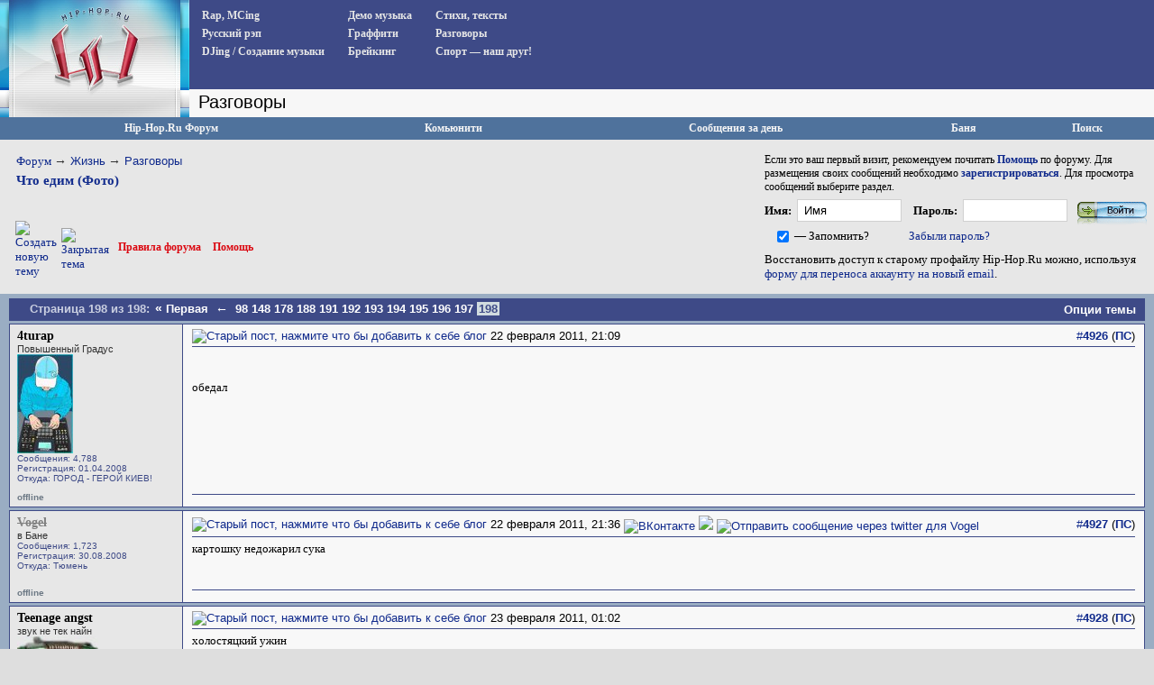

--- FILE ---
content_type: text/html; charset=UTF-8
request_url: https://www.hip-hop.ru/forum/chto-edim-foto-196723/index198.html
body_size: 15803
content:
<!DOCTYPE html PUBLIC "-//W3C//DTD XHTML 1.0 Transitional//EN" "http://www.w3.org/TR/xhtml1/DTD/xhtml1-transitional.dtd"> <html dir="ltr" lang="ru"> <head>
<base href="https://www.hip-hop.ru/forum/" /><!--[if IE]></base><![endif]-->  <link rel="stylesheet" href="https://www.hip-hop.ru/forum/tracklist.css" type="text/css" />  <script type="text/javascript" src="//vk.com/js/api/share.js?11"></script>  <script type="text/javascript" src="https://www.hip-hop.ru/forum/highslide/highslide4_hhru-min.js"></script> <link rel="stylesheet" href="https://www.hip-hop.ru/forum/highslide/highslide.css" type="text/css" /> <script type="text/javascript">

	// hhru custom params
// remove the registerOverlay call to disable the controlbar
//
	hs.align = 'center';
	hs.transitions = ['expand', 'crossfade'];
	hs.outlineType = 'rounded-white';

 	hs.wrapperClassName = 'dark';
	hs.fadeInOut = true;
//	hs.dimmingOpacity = .75;

	// Add the controlbar
	if (hs.addSlideshow) hs.addSlideshow({
		//slideshowGroup: 'group1',
		interval: 5000,
		repeat: false,
			useControls: true,
			fixedControls: 'fit',
			overlayOptions: {
			opacity: .4,
			position: 'bottom center',
			hideOnMouseOut: true
		}
	});

	hs.showCredits = false; 


</script>  <script type="text/javascript">
function createForumPlayer(theFile, theImage, theTrackTitle, thePlayerId , theSize, theStart, isTrPlayer) {

  if (window.hhru_audio && window.hhru_audio.currentTime > 0 && !window.hhru_audio.ended) {
      window.hhru_audio.pause();
      window.hhru_audio.currentTime = 0;

   if ($(window.hhru_audio).attr('src') !== theFile) {
      window.hhru_audio = new Audio(theFile)
      window.hhru_audio.play()
    }
  
  } else {
      window.hhru_audio = new Audio(theFile)
      window.hhru_audio.play()
  } 
  
}
</script>  <link rel="canonical" href="https://www.hip-hop.ru/forum/chto-edim-foto-196723/index198.html" /> <meta http-equiv="Content-Type" content="text/html; charset=UTF-8" /> <meta name="generator" content="vBulletin 3.8.11" /> <meta name="keywords" content="Что,едим,Фото,Что едим (Фото), hip-hop.ru" /> <meta name="description" content="обедал" /> <link rel="shortcut icon"href="/pix/favicon.ico"> <script>
  (function(i,s,o,g,r,a,m){i['GoogleAnalyticsObject']=r;i[r]=i[r]||function(){
  (i[r].q=i[r].q||[]).push(arguments)},i[r].l=1*new Date();a=s.createElement(o),
  m=s.getElementsByTagName(o)[0];a.async=1;a.src=g;m.parentNode.insertBefore(a,m)
  })(window,document,'script','//www.google-analytics.com/analytics.js','ga');

  ga('create', 'UA-730882-1', 'auto');
  ga('send', 'pageview');
</script>  <style type="text/css" id="vbulletin_css">
/**
* vBulletin 3.8.11 CSS
* Style: 'Hip-Hop.Ru'; Style ID: 1
*/
body
{
	background: #EFEFEF;
	color: #000000;
	font: 13pt tahoma, verdana, sans-serif;
	margin: 0px 0px 0px 0px;
	padding: 0px;
}
a:link, body_alink
{
	color: #102a8c;
	text-decoration: none;
}
a:visited, body_avisited
{
	color: #102a8c;
	text-decoration: none;
}
a:hover, a:active, body_ahover
{
	color: #C90004;
	text-decoration: underline;
}
.page
{
	color: #000000;
}
.page a:link, .page_alink
{
	color: #3E4A87;
	text-decoration: none;
}
.page a:visited, .page_avisited
{
	color: #545F8A;
	text-decoration: none;
}
.page a:hover, .page a:active, .page_ahover
{
	color: #C90004;
	text-decoration: underline;
}
td, th, p, li
{
	font-size: 13px;
}
.tborder
{
	background: #F6FbFc;
	border: 1px solid #96a7bf;
}
.tcat
{
	background: #BACAD6;
	color: #4D5D9B;
	font: bold 12pt tahoma, verdana, sans-serif;
	background:#BACAD6 url(/forum/images/gradients/titlebg.jpg) repeat-x scroll 0 0;
	
}
.tcat a:link, .tcat_alink
{
	color: #4d5d9b;
	text-decoration: none;
}
.tcat a:visited, .tcat_avisited
{
	color: #4d5d9b;
	text-decoration: none;
}
.tcat a:hover, .tcat a:active, .tcat_ahover
{
	color: #4d5d9b;
	text-decoration: underline;
}
.thead
{
	background: #376CA2;
	color: #FFFFFF;
	font: bold 13px tahoma, arial, sans-serif;
	padding:0px;
	background: #376CA2 url(/forum/images/gradients/grad_bot.gif) repeat-x scroll 0 0;
}
.thead a:link, .thead_alink
{
	color: #FFFFFF;
	text-decoration: underline;
}
.thead a:visited, .thead_avisited
{
	color: #FFFFFF;
	text-decoration: underline;
}
.thead a:hover, .thead a:active, .thead_ahover
{
	color: #FFFFFF;
	text-decoration: none;
}
.tfoot
{
	background: #3e4a87;
	color: #EDEDED;
	background:#BACAD6 url(/forum/images/gradients/catbg.jpg) repeat-x scroll 0 0;
	padding:4px;
}
.tfoot a:link, .tfoot_alink
{
	color: #EDEDED;
	text-decoration: underline;
}
.tfoot a:visited, .tfoot_avisited
{
	color: #EDEDED;
	text-decoration: underline;
}
.tfoot a:hover, .tfoot a:active, .tfoot_ahover
{
	color: #FFFFFF;
	text-decoration: none;
}
.alt1, .alt1Active
{
	background: #E7E7E7;
	color: #000000;
}
.alt2, .alt2Active
{
	background: #D8D8D8;
	color: #000000;
}
.inlinemod
{
	color: #000000;
	background:#FFFFCC !important;
}
.wysiwyg
{
	background: #E7E7E7;
	color: #000000;
	font: 11pt verdana, geneva, lucida, 'lucida grande', arial, helvetica, sans-serif;
}
textarea, .bginput
{
	font: 13px verdana, geneva, lucida, 'lucida grande', arial, helvetica, sans-serif;
}
.bginput option, .bginput optgroup
{
	font-size: 13px;
	font-family: verdana, geneva, lucida, 'lucida grande', arial, helvetica, sans-serif;
}
.button
{
	font: 13px verdana, geneva, lucida, 'lucida grande', arial, helvetica, sans-serif;
	padding: 3px 5px;
}
select
{
	font: 13px verdana, geneva, lucida, 'lucida grande', arial, helvetica, sans-serif;
}
option, optgroup
{
	font-size: 13px;
	font-family: verdana, geneva, lucida, 'lucida grande', arial, helvetica, sans-serif;
}
.smallfont
{
	font: 11px Tahoma, verdana, sans-serif;
}
.time
{
	color: #666686;
}
.navbar
{
	font: 13px verdana, geneva, lucida, 'lucida grande', arial, helvetica, sans-serif;
}
.fjsel
{
	background: #3E5C92;
	color: #E0E0F6;
}
.fjdpth0
{
	background: #F7F7F7;
	color: #000000;
}
.panel
{
	background: #d5dfe8;
	color: #000000;
	padding: 10px;
	border: 2px outset;
	background: #d5dfe8 url(/forum/images/gradients/panel-bg.png) repeat-x scroll 0 0;
}
.panelsurround
{
	background: #e9f0f6;
	color: #000000;
}
legend
{
	color: #22229C;
	font: 13px tahoma, verdana, geneva, lucida, 'lucida grande', arial, helvetica, sans-serif;
}
.vbmenu_control
{
	color: #FFFFFF;
	font: bold 13px tahoma, verdana, geneva, lucida, 'lucida grande', arial, helvetica, sans-serif;
	background:#BACAD6 url(/forum/images/gradients/grad_bot.gif) repeat-x scroll 0 0;
	padding: 3px 6px 3px 6px;
	white-space: nowrap;
}
.vbmenu_control a:link, .vbmenu_control_alink
{
	color: #FFFFFF;
	text-decoration: none;
}
.vbmenu_control a:visited, .vbmenu_control_avisited
{
	color: #FFFFFF;
	text-decoration: none;
}
.vbmenu_control a:hover, .vbmenu_control a:active, .vbmenu_control_ahover
{
	color: #FFFFFF;
	text-decoration: underline;
}
.vbmenu_popup
{
	background: #FFFFFF;
	color: #000000;
	border: 1px solid #0B198C;
}
.vbmenu_option
{
	background: #F8F8F8;
	color: #000000;
	font: 13px verdana, geneva, lucida, 'lucida grande', arial, helvetica, sans-serif;
	white-space: nowrap;
	cursor: pointer;
}
.vbmenu_option a:link, .vbmenu_option_alink
{
	color: #22229C;
	text-decoration: none;
}
.vbmenu_option a:visited, .vbmenu_option_avisited
{
	color: #22229C;
	text-decoration: none;
}
.vbmenu_option a:hover, .vbmenu_option a:active, .vbmenu_option_ahover
{
	color: #FFFFFF;
	text-decoration: none;
}
.vbmenu_hilite
{
	background: #1890ca;
	color: #FFFFFF;
	font: 13px verdana, geneva, lucida, 'lucida grande', arial, helvetica, sans-serif;
	white-space: nowrap;
	cursor: pointer;
}
.vbmenu_hilite a:link, .vbmenu_hilite_alink
{
	color: #FFFFFF;
	text-decoration: none;
}
.vbmenu_hilite a:visited, .vbmenu_hilite_avisited
{
	color: #FFFFFF;
	text-decoration: none;
}
.vbmenu_hilite a:hover, .vbmenu_hilite a:active, .vbmenu_hilite_ahover
{
	color: #FFFFFF;
	text-decoration: none;
}
</style> <link rel="stylesheet" type="text/css" href="https://www.hip-hop.ru/forum/clientscript/vbulletin_important.css?v=3811" />  <link rel=stylesheet href="/styles_full.css?v=3.6.22" type="text/css" />   <link rel=stylesheet href="/hhru-qtip.css" type="text/css" />   <link rel=stylesheet href="https://www.hip-hop.ru/forum/clientscript/vbulletin_css/hhru-opacity.css" type="text/css" />   <link rel=stylesheet href="/styles_update.css?v=1.9.9" type="text/css" />  <script type="text/javascript" src="https://ajax.googleapis.com/ajax/libs/yui/2.9.0/build/yahoo-dom-event/yahoo-dom-event.js?v=3811"></script> <script type="text/javascript" src="https://ajax.googleapis.com/ajax/libs/yui/2.9.0/build/connection/connection-min.js?v=3811"></script> <script type="text/javascript"> <!--
var SESSIONURL = "s=29760f63066e7ff4fbbd5c799345a501&";
var SECURITYTOKEN = "guest";
var IMGDIR_MISC = "images/misc";
var vb_disable_ajax = parseInt("0", 10);
// --> </script>  <script type="text/javascript" src="https://code.jquery.com/jquery-1.7.2.min.js"></script>    <script type="text/javascript" src="https://www.hip-hop.ru/forum/clientscript/jquery-global-init.js?v=1.3.3"></script> <script type="text/javascript" src="https://www.hip-hop.ru/forum/clientscript/vbulletin_global.js?v=3811+1"></script> <script type="text/javascript" src="https://www.hip-hop.ru/forum/clientscript/vbulletin_menu.js?v=3811"></script> <link rel="alternate" type="application/rss+xml" title="Hip-Hop.Ru RSS Feed" href="https://www.hip-hop.ru/forum/external.php?type=RSS2" /> <link rel="alternate" type="application/rss+xml" title="Hip-Hop.Ru - Разговоры - RSS Feed" href="https://www.hip-hop.ru/forum/external.php?type=RSS2&amp;forumids=6" />     <script type="text/javascript">

// fbox iframe settings


$(document).ready(function() {

//$("a.banlinks").fancybox({
//    	'frameWidth'	: 750,
//			'frameHeight'	: 500,
//			'hideOnContentClick': false
//			});



});

</script> <title>Что едим (Фото) - Страница 198 - Hip-Hop.Ru</title> <script type="text/javascript" src="https://www.hip-hop.ru/forum/clientscript/vbulletin_post_loader.js?v=3811"></script> </head> <body onload=""> <div class="branding-main-wrap">  <table width="100%" style="table-layout: fixed;" border="0" cellspacing="0" cellpadding="0"> <tr> <td style="width: 210px; background:#dedede url('/images/left_bg.gif') repeat-y" valign="top" id="avatmain"><a href="/"><img src="https://www.hip-hop.ru/forum/../images/hip-hoprulogo.jpg" alt="Hip-Hop.Ru - Центральный сайт о Хип Хоп культуре в Рунете" width="210" height="120" border="0" /></a><br /><img src="https://www.hip-hop.ru/forum/../images/topimg2.jpg" alt="" width="210" height="10" border="0" /><br /><div style="margin-left:5;" class="hhfirst">   </div> </td> <td width="100%" style="background-color:#efefef" valign="top"> <div class="menu_block" style="overflow-y:auto"> <div class="menu_col"><div><a href="https://www.hip-hop.ru/forum/rap-mcing-zarubezhnyi-f7">Rap, MCing</a></div> <div><a href="https://www.hip-hop.ru/forum/russkiy-rap-f13">Русский рэп</a></div> <div><a href="https://www.hip-hop.ru/forum/djing-sozdanie-muzyki-f12">DJing / Создание музыки</a></div> </div> <div class="menu_col"><div><a href="https://www.hip-hop.ru/forum/demo-muzyka-f10">Демо музыка</a></div> <div><a href="https://www.hip-hop.ru/forum/graffiti-f8">Граффити</a></div> <div><a href="https://www.hip-hop.ru/forum/breiking-f9">Брейкинг</a></div> </div> <div class="menu_col"><div><a href="https://www.hip-hop.ru/forum/ih-stihiya-a-stihi-f14">Стихи, тексты</a></div> <div><a href="https://www.hip-hop.ru/forum/razgovory-f6">Разговоры</a></div> <div><a href="https://www.hip-hop.ru/forum/sport-a-nash-drug-f129">Спорт — наш друг!</a></div> </div> <div class="mass_annonce">  </div> <div style="clear:both"><img src="/images/unv.gif" width=1 height=1 border=0 /></div> </div> <div class="header_tittle"> 
Разговоры<span style="display:none"></span> </div> <div style="display: flex; align-items: left;justify-content: flex-start; overflow: hidden; padding-left: 1px;" class="adv-anons">      </div>     <div id="adv-horiz" style="float:right;background-color:white;display:none;padding:5px;"> </div> <div style="padding:5px;display:none" class="adv-anons"> </div> </td> </tr> </table>  <div class="branding-top-banner" style="display:none"> </div>   <table cellpadding="0" cellspacing="0" border="0" width="100%"> <tr> <td class="forum_logo_top"> &nbsp; </td> <td class="fm_control"><a href="/forum">Hip-Hop.Ru Форум</a></td> <td class="fm_control"><a id="community" href="https://www.hip-hop.ru/forum/chto-edim-foto-196723/index198.html?nojs=1#community" rel="nofollow" accesskey="6">Комьюнити</a> <script type="text/javascript"> vbmenu_register("community"); </script></td> <td class="fm_control"><a href="https://www.hip-hop.ru/forum/search.php?do=getdaily" accesskey="2">Сообщения за день</a></td>   <td class="fm_control"><a href="https://www.hip-hop.ru/forum/ban.php">Баня</a></td> <td class="fm_control"><a id="navbar_search" href="https://www.hip-hop.ru/forum/search.php" accesskey="4" rel="nofollow">Поиск</a> </td> </tr> </table>    <div class="vbmenu_popup" id="community_menu" style="display:none;margin-top:3px" align="left"> <table cellpadding="4" border="0"> <tr><td class="thead">Ссылки сообщества</td></tr> <tr><td class="vbmenu_option"><a href="https://www.hip-hop.ru/forum/groups/">Социальные группы</a></td></tr> <tr><td class="vbmenu_option"><a href="https://www.hip-hop.ru/forum/all_albums.php">Все фотоальбомы</a></td></tr> <tr><td class="vbmenu_option"><a href="https://www.hip-hop.ru/forum/members/">Все Пользователи</a></td></tr> </table> </div>   <div class="vbmenu_popup" id="navbar_search_menu" style="display:none;margin-top:3px" align="left"> <table cellpadding="4" border="0"> <tr> <td class="thead">Поиск на форуме</td> </tr> <tr> <td class="vbmenu_option" title="nohilite"> <form action="https://www.hip-hop.ru/forum/search.php?do=process" method="post"> <input type="hidden" name="do" value="process" /> <input type="hidden" name="quicksearch" value="1" /> <input type="hidden" name="childforums" value="1" /> <input type="hidden" name="exactname" value="1" /> <input type="hidden" name="s" value="29760f63066e7ff4fbbd5c799345a501" /> <input type="hidden" name="securitytoken" value="guest" /> <div><input type="text" class="bginput" name="query" size="25" tabindex="1001" /><input type="submit" class="button" value="Вперед" tabindex="1004" /></div> <div style="margin-top:6px"> <label for="rb_nb_sp0"><input type="radio" name="showposts" value="0" id="rb_nb_sp0" tabindex="1002" checked="checked" />Показать Темы</label>
						&nbsp;
						<label for="rb_nb_sp1"><input type="radio" name="showposts" value="1" id="rb_nb_sp1" tabindex="1003" />Показать Ответы</label> </div> </form> </td> </tr> <tr> <td class="vbmenu_option"><a href="https://www.hip-hop.ru/forum/tags/" rel="nofollow">Поиск по Тэгам</a></td> </tr> <tr> <td class="vbmenu_option"><a href="https://www.hip-hop.ru/forum/search.php" accesskey="4" rel="nofollow">Расширенный поиск</a></td> </tr> </table> </div>    <div class="vbmenu_popup" id="pagenav_menu" style="display:none"> <table cellpadding="4" border="0"> <tr> <td class="thead" nowrap="nowrap">К странице...</td> </tr> <tr> <td class="vbmenu_option" title="nohilite"> <form action="https://www.hip-hop.ru/forum/" method="get" onsubmit="return this.gotopage()" id="pagenav_form"> <input type="text" class="bginput" id="pagenav_itxt" style="font-size:11px" size="4" /> <input type="button" class="button" id="pagenav_ibtn" value="Вперед" /> </form> </td> </tr> </table> </div>   <table width="100%" border="0" cellspacing="0" cellpadding="0" class="navpan_table"> <tr> <td width="100%" class="fr_head_block" valign=top> <table width="100%" border="0" cellspacing="0" cellpadding="0" class="breadcrumbs-table"> <tr> <td width="100%" class="breadcrumbs-table-topcell"> <table cellpadding="0" cellspacing="0" border="0" style="margin-top:15px;"> <tr> <td width="100%" class="bc_row1"><a href="/forum">Форум</a> <span class="navbar"><span style="font-size:14px; color:#333">&rarr;</span> <a href="https://www.hip-hop.ru/forum/zhizn-f127">Жизнь</a></span> <span class="navbar"><span style="font-size:14px; color:#333">&rarr;</span> <a href="https://www.hip-hop.ru/forum/razgovory-f6">Разговоры</a></span> <div class="thread-breadcrumb"> <a href="https://www.hip-hop.ru/forum/chto-edim-foto-196723/index198.html">
	 Что едим (Фото)
</a> </div> </td> </tr> </table></td> </tr> </table>  <table width="100%" border="0" cellspacing="0" cellpadding="0" style="margin:5px 0px 17px 17px;"> <tr> <td><a href="https://www.hip-hop.ru/forum/newthread.php?do=newthread&amp;f=6" rel="nofollow"><img src="https://www.hip-hop.ru/forum/images/buttons/newthread.gif" alt="Создать новую тему" border="0" /></a></td><td style="padding-left:5px; "><a href="https://www.hip-hop.ru/forum/newreply.php?do=newreply&amp;noquote=1&amp;p=1072479168" rel="nofollow"> <img src="https://www.hip-hop.ru/forum/images/buttons/threadclosed.gif" alt="Закрытая тема" border="0" /> </a></td><td width="100%"><div class="fr_head_left"><a href="https://www.hip-hop.ru/forum/pravila-foruma-hip-hop-ru-231428/" style="padding-left:10px; ">Правила форума</a> <a href="https://www.hip-hop.ru/forum/faq.php">Помощь</a></div></td></tr></table>  </td> <td class="fr_head_block2"  style="padding:10px 5px 0px 0px;">Если это ваш первый визит, рекомендуем почитать <a href="https://www.hip-hop.ru/forum/faq.php"><strong>Помощь</strong></a> по форуму.
Для размещения своих сообщений необходимо <a href="https://www.hip-hop.ru/forum/register.php"><strong>зарегистрироваться</strong></a>.
Для просмотра сообщений выберите раздел.<br />  <form action="https://www.hip-hop.ru/forum/login.php" method="post" onsubmit="md5hash(vb_login_password, vb_login_md5password, vb_login_md5password_utf, 0)"> <script type="text/javascript" src="https://www.hip-hop.ru/forum/clientscript/vbulletin_md5.js?v=3811"></script> <table border="0" cellspacing="0" cellpadding="0" style="margin-bottom:3px;"> <tr> <td nowrap style="padding:0px 3px 0px 0px;font-weight:bold;"><label for="navbar_username">Имя:</label></td> <td style="padding:0px 5px 0px 0px;"><input type="text" class="bginput fblue" style="width:100px;" name="vb_login_username" id="navbar_username" size="30" autocomplete="off" accesskey="u" tabindex="101"  value="Имя" onfocus="if (this.value == 'Имя') this.value = '';" /></td> <td nowrap style="padding:0px 3px 0px 5px;font-weight:bold;"><label for="navbar_password">Пароль:</label></td> <td style="padding:0px 5px 0px 0px;"><input type="password" class="bginput fblue" name="vb_login_password" id="navbar_password" autocomplete="off" size="30" accesskey="p" tabindex="102"  style="width:100px;"/></td> <td style="padding:0px 0px 0px 0px;"><input type="image" name="imageField" src="/images/forum/fr_but_login.gif" value="Вход" tabindex="104" title="Введите ваше имя пользователя и пароль, чтобы войти, или нажмите кнопку 'регистрация', чтобы зарегистрироваться." accesskey="s" /></td> </tr> <tr> <td align="right" style="padding:0px 3px 0px 0px;"><input type="checkbox" name="cookieuser" value="1" tabindex="103" id="cb_cookieuser_navbar" accesskey="c" checked /></td> <td nowrap style="padding:0px 5px 0px 0px;"><label for="cb_cookieuser_navbar">— Запомнить?</label></td> <td colspan="3"><a rel="nofollow" href="https://www.hip-hop.ru/forum/login.php?do=lostpw">Забыли пароль?</a></td> </tr> </table> <p>Восстановить доступ к старому профайлу Hip-Hop.Ru можно, используя <a href="https://forms.office.com/r/5mGqydFutu" target="_blank">форму для переноса аккаунту на новый email</a>.</p> <input type="hidden" name="s" value="29760f63066e7ff4fbbd5c799345a501" /> <input type="hidden" name="securitytoken" value="guest" /> <input type="hidden" name="do" value="login" /> <input type="hidden" name="vb_login_md5password" /> <input type="hidden" name="vb_login_md5password_utf" /> </form>  </td> </tr> </table>  <a name="poststop" id="poststop"></a>  <table width="100%" border="0" cellspacing="0" cellpadding="0"> <tr> <td style="background-color:#9aadc3; padding:0px 10px 0px 10px;"> <table cellpadding="0" cellspacing="0" border="0" width="100%" align="center" style="background-color:#3e4a87; padding:0px"> <tr> <td nowrap class="fd_pup_links"> <div class="smallfont">
		
		&nbsp;
		</div> </td> <td width="100%"><div class="fd_pn"> <span class="ttl">Страница 198 из 198: </span> <span class="pages"> <a href="https://www.hip-hop.ru/forum/chto-edim-foto-196723/" title="Первая страница - с 1 по 25 из 4,947"><span style="font-size:14px;">&laquo;</span> Первая</a> <a href="https://www.hip-hop.ru/forum/chto-edim-foto-196723/index197.html" title="Пред. страница - с 4,901 по 4,925 из 4,947"><span style="font-size:14px;">&larr;</span></a> <a href="https://www.hip-hop.ru/forum/chto-edim-foto-196723/index98.html" title="с 2,426 по 2,450, из 4,947">98</a><a href="https://www.hip-hop.ru/forum/chto-edim-foto-196723/index148.html" title="с 3,676 по 3,700, из 4,947">148</a><a href="https://www.hip-hop.ru/forum/chto-edim-foto-196723/index178.html" title="с 4,426 по 4,450, из 4,947">178</a><a href="https://www.hip-hop.ru/forum/chto-edim-foto-196723/index188.html" title="с 4,676 по 4,700, из 4,947">188</a><a href="https://www.hip-hop.ru/forum/chto-edim-foto-196723/index191.html" title="с 4,751 по 4,775, из 4,947">191</a><a href="https://www.hip-hop.ru/forum/chto-edim-foto-196723/index192.html" title="с 4,776 по 4,800, из 4,947">192</a><a href="https://www.hip-hop.ru/forum/chto-edim-foto-196723/index193.html" title="с 4,801 по 4,825, из 4,947">193</a><a href="https://www.hip-hop.ru/forum/chto-edim-foto-196723/index194.html" title="с 4,826 по 4,850, из 4,947">194</a><a href="https://www.hip-hop.ru/forum/chto-edim-foto-196723/index195.html" title="с 4,851 по 4,875, из 4,947">195</a><a href="https://www.hip-hop.ru/forum/chto-edim-foto-196723/index196.html" title="с 4,876 по 4,900, из 4,947">196</a><a href="https://www.hip-hop.ru/forum/chto-edim-foto-196723/index197.html" title="с 4,901 по 4,925, из 4,947">197</a><span class="active currentpage" title="Показано с 4,926 по 4,947, из 4,947."><span>198</span></span> <span class="vbmenu_page_control" title="showthread.php?s=29760f63066e7ff4fbbd5c799345a501&amp;t=196723"><a name="PageNav"></a></span> </span> </div></td> <td class="fd_pup_links" id="threadtools" nowrap="nowrap"> <a rel="nofollow" href="https://www.hip-hop.ru/forum/chto-edim-foto-196723/index198.html?nojs=1#goto_threadtools">Опции темы</a> <script type="text/javascript"> vbmenu_register("threadtools"); </script> </td> </tr></table> </td> </tr></table>    <table width="100%" border="0" cellspacing="0" cellpadding="0"> <tr> <td style="background-color:#9aadc3; padding:0px 10px 0px 10px;"> <div id="posts"> <div id="edit1072479168" class="post_wrap_div" style="padding:0px 0px 0px 0px">   <table id="post1072479168" width="100%" border="0" cellspacing="0" cellpadding="0" class="st_pt_table"> <tr valign="top"> <td class="st_pt_c1" width="175" rowspan=2 > <div id="postmenu_1072479168" class="username"> <a rel="nofollow" href="https://www.hip-hop.ru/forum/id105288-4turap" >4turap</a> </div> <div class="usertittle">Повышенный Градус</div> <div class="avatar"><a rel="nofollow" href="https://www.hip-hop.ru/forum/id105288-4turap"><img src="/forumavatars/avatar105288_18.gif" width="62" height="110" alt="Аватар для 4turap" border="0" /></a></div> <div class="userinfo">
				Сообщения: 4,788
              
				<div>Регистрация: 01.04.2008</div> <div>Откуда: ГОРОД - ГЕРОЙ КИЕВ!</div> <div> </div> </div> </td> <td class="st_pt_c2" id="td_post_1072479168"> <table width="100%" border="0" cellspacing="0" cellpadding="0" style="padding: 0px 0px 3px 0px; border: 1px solid #3e4a87; border-width: 0px 0px 1px 0px;"> <tr> <td nowrap> <a name="post1072479168"></a><a rel="nofollow" href="https://www.hip-hop.ru/forum/blog_post.php?do=newblog&amp;p=1072479168"><img class="inlineimg" src="https://www.hip-hop.ru/forum/images/statusicon/post_old.gif" alt="Старый пост, нажмите что бы добавить к себе блог" border="0" /></a>
            22 февраля 2011, 21:09
                        
            
            </td> <td style="padding-left:20px" width=100%> <div> </div> </td> <td> </td> <td align=right nowrap>&nbsp; 

            <a href="https://www.hip-hop.ru/forum/post1072479168-n4926/" target="new"  id="postcount1072479168" name="4926">#<strong>4926</strong></a> (<b><a href="https://www.hip-hop.ru/forum/chto-edim-foto-196723/index198.html#post1072479168" title="Прямая Ссылка">ПС</a></b>)
         
        

            
            
        </td> </tr> </table>  <div id="post_message_1072479168" class="mtext" style="padding-top:5px;"><img class="reflected_img" src="https://www.hip-hop.ru/forum/img/2011/02/22/1052884d63fbdb19759.jpg" border="0" alt="" /><br /> <br />
обедал<img src="https://www.hip-hop.ru/forum/images/smilies/dovolen.gif" border="0" alt="" title="Доволен" class="inlineimg" /></div>  </td> </tr> <tr> <td class="st_pt_c2" valign=bottom> <br />  </td> </tr> <tr> <td class="st_pt_c1"> <table width="100%" border="0" cellspacing="0" cellpadding="0"><tr><td><span style="font-size:10px; font-weight:bold; color: #6d7985">offline</span> </td><td  style="font-size:10;font-weight:bold; color: #853723" align=right></td></tr></table> </td> <td class="st_pt_c2 post-control" align="right"> <div class="pwrap"> <div class="picons" >  <table width="100%" border="0" cellspacing="0" cellpadding="0" style="padding: 5px 0px 0px 0px; border: 1px solid #3e4a87; border-width: 1px 0px 0px 0px;"> <tr> <td nowrap align="left"> </td> <td align=right nowrap>  </td> </tr> </table>  </div> </div> </td> </tr> </table>   </div>  <div id="edit1072479538" class="post_wrap_div" style="padding:0px 0px 0px 0px">   <table id="post1072479538" width="100%" border="0" cellspacing="0" cellpadding="0" class="st_pt_table"> <tr valign="top"> <td class="st_pt_c1" width="175" rowspan=2 > <div id="postmenu_1072479538" class="username"> <a rel="nofollow" href="https://www.hip-hop.ru/forum/id130633-vogel" ><span style="text-decoration: line-through;color:gray">Vogel</span></a> </div> <div class="usertittle">в Бане</div> <div class="userinfo">
				Сообщения: 1,723
              
				<div>Регистрация: 30.08.2008</div> <div>Откуда: Тюмень</div> <div> </div> </div> </td> <td class="st_pt_c2" id="td_post_1072479538"> <table width="100%" border="0" cellspacing="0" cellpadding="0" style="padding: 0px 0px 3px 0px; border: 1px solid #3e4a87; border-width: 0px 0px 1px 0px;"> <tr> <td nowrap> <a name="post1072479538"></a><a rel="nofollow" href="https://www.hip-hop.ru/forum/blog_post.php?do=newblog&amp;p=1072479538"><img class="inlineimg" src="https://www.hip-hop.ru/forum/images/statusicon/post_old.gif" alt="Старый пост, нажмите что бы добавить к себе блог" border="0" /></a>
            22 февраля 2011, 21:36
                        
            
            </td> <td style="padding-left:20px" width=100%> <div> <a href="http://vkontakte.ru/herzvonvogel" target="_blank" dir="ltr"><img src="https://www.hip-hop.ru/forum/images/misc/vkontakte.png" alt="ВКонтакте"></a> <img src="https://www.hip-hop.ru/forum/images/misc/im_skype.gif" /> <a href="https://www.hip-hop.ru/forum/chto-edim-foto-196723/index198.html#" onclick="imwindow('twitter', '130633', 480, 250); return false;"><img src="https://www.hip-hop.ru/forum/images/misc/im_twitter.gif" alt="Отправить сообщение через twitter для Vogel" border="0" /></a></div> </td> <td> </td> <td align=right nowrap>&nbsp; 

            <a href="https://www.hip-hop.ru/forum/post1072479538-n4927/" target="new"  id="postcount1072479538" name="4927">#<strong>4927</strong></a> (<b><a href="https://www.hip-hop.ru/forum/chto-edim-foto-196723/index198.html#post1072479538" title="Прямая Ссылка">ПС</a></b>)
         
        

            
            
        </td> </tr> </table>  <div id="post_message_1072479538" class="mtext" style="padding-top:5px;">картошку недожарил сука<img src="https://www.hip-hop.ru/forum/images/smilies/frown.gif" border="0" alt="" title="frown" class="inlineimg" /></div>  </td> </tr> <tr> <td class="st_pt_c2" valign=bottom> <br />  </td> </tr> <tr> <td class="st_pt_c1"> <table width="100%" border="0" cellspacing="0" cellpadding="0"><tr><td><span style="font-size:10px; font-weight:bold; color: #6d7985">offline</span> </td><td  style="font-size:10;font-weight:bold; color: #853723" align=right></td></tr></table> </td> <td class="st_pt_c2 post-control" align="right"> <div class="pwrap"> <div class="picons" >  <table width="100%" border="0" cellspacing="0" cellpadding="0" style="padding: 5px 0px 0px 0px; border: 1px solid #3e4a87; border-width: 1px 0px 0px 0px;"> <tr> <td nowrap align="left"> </td> <td align=right nowrap>  </td> </tr> </table>  </div> </div> </td> </tr> </table>   </div>  <div id="edit1072482280" class="post_wrap_div" style="padding:0px 0px 0px 0px">   <table id="post1072482280" width="100%" border="0" cellspacing="0" cellpadding="0" class="st_pt_table"> <tr valign="top"> <td class="st_pt_c1" width="175" rowspan=2 > <div id="postmenu_1072482280" class="username"> <a rel="nofollow" href="https://www.hip-hop.ru/forum/id124912-teenage-angst" >Teenage angst</a> </div> <div class="usertittle">звук не тек найн</div> <div class="avatar"><a rel="nofollow" href="https://www.hip-hop.ru/forum/id124912-teenage-angst"><img src="/forumavatars/avatar124912_5.gif" width="90" height="97" alt="Аватар для Teenage angst" border="0" /></a></div> <div class="userinfo">
				Сообщения: 1,265
              
				<div>Регистрация: 20.07.2008</div> <div>Откуда: dk</div> <div> </div> </div> </td> <td class="st_pt_c2" id="td_post_1072482280"> <table width="100%" border="0" cellspacing="0" cellpadding="0" style="padding: 0px 0px 3px 0px; border: 1px solid #3e4a87; border-width: 0px 0px 1px 0px;"> <tr> <td nowrap> <a name="post1072482280"></a><a rel="nofollow" href="https://www.hip-hop.ru/forum/blog_post.php?do=newblog&amp;p=1072482280"><img class="inlineimg" src="https://www.hip-hop.ru/forum/images/statusicon/post_old.gif" alt="Старый пост, нажмите что бы добавить к себе блог" border="0" /></a>
            23 февраля 2011, 01:02
                        
            
            </td> <td style="padding-left:20px" width=100%> <div> <a href="https://www.hip-hop.ru/forum/" target="_blank" dir="ltr"></a> </div> </td> <td> </td> <td align=right nowrap>&nbsp; 

            <a href="https://www.hip-hop.ru/forum/post1072482280-n4928/" target="new"  id="postcount1072482280" name="4928">#<strong>4928</strong></a> (<b><a href="https://www.hip-hop.ru/forum/chto-edim-foto-196723/index198.html#post1072482280" title="Прямая Ссылка">ПС</a></b>)
         
        

            
            
        </td> </tr> </table>  <div id="post_message_1072482280" class="mtext" style="padding-top:5px;">холостяцкий ужин<br /> <img class="reflected_img" src="https://www.hip-hop.ru/forum/img/2011/02/22/1249124d643286b3421.jpg" border="0" alt="" /></div>  </td> </tr> <tr> <td class="st_pt_c2" valign=bottom> <br />  </td> </tr> <tr> <td class="st_pt_c1"> <table width="100%" border="0" cellspacing="0" cellpadding="0"><tr><td><span style="font-size:10px; font-weight:bold; color: #6d7985">offline</span> </td><td  style="font-size:10;font-weight:bold; color: #853723" align=right></td></tr></table> </td> <td class="st_pt_c2 post-control" align="right"> <div class="pwrap"> <div class="picons" >  <table width="100%" border="0" cellspacing="0" cellpadding="0" style="padding: 5px 0px 0px 0px; border: 1px solid #3e4a87; border-width: 1px 0px 0px 0px;"> <tr> <td nowrap align="left"> </td> <td align=right nowrap>  </td> </tr> </table>  </div> </div> </td> </tr> </table>   </div>  <div id="edit1072482687" class="post_wrap_div" style="padding:0px 0px 0px 0px">   <table id="post1072482687" width="100%" border="0" cellspacing="0" cellpadding="0" class="st_pt_table"> <tr valign="top"> <td class="st_pt_c1" width="175" rowspan=2 > <div id="postmenu_1072482687" class="username"> <a rel="nofollow" href="https://www.hip-hop.ru/forum/id105288-4turap" >4turap</a> </div> <div class="usertittle">Повышенный Градус</div> <div class="avatar"><a rel="nofollow" href="https://www.hip-hop.ru/forum/id105288-4turap"><img src="/forumavatars/avatar105288_18.gif" width="62" height="110" alt="Аватар для 4turap" border="0" /></a></div> <div class="userinfo">
				Сообщения: 4,788
              
				<div>Регистрация: 01.04.2008</div> <div>Откуда: ГОРОД - ГЕРОЙ КИЕВ!</div> <div> </div> </div> </td> <td class="st_pt_c2" id="td_post_1072482687"> <table width="100%" border="0" cellspacing="0" cellpadding="0" style="padding: 0px 0px 3px 0px; border: 1px solid #3e4a87; border-width: 0px 0px 1px 0px;"> <tr> <td nowrap> <a name="post1072482687"></a><a rel="nofollow" href="https://www.hip-hop.ru/forum/blog_post.php?do=newblog&amp;p=1072482687"><img class="inlineimg" src="https://www.hip-hop.ru/forum/images/statusicon/post_old.gif" alt="Старый пост, нажмите что бы добавить к себе блог" border="0" /></a>
            23 февраля 2011, 01:53
                        
            
            </td> <td style="padding-left:20px" width=100%> <div> <a href="https://www.hip-hop.ru/forum/" target="_blank" dir="ltr"></a> </div> </td> <td> </td> <td align=right nowrap>&nbsp; 

            <a href="https://www.hip-hop.ru/forum/post1072482687-n4929/" target="new"  id="postcount1072482687" name="4929">#<strong>4929</strong></a> (<b><a href="https://www.hip-hop.ru/forum/chto-edim-foto-196723/index198.html#post1072482687" title="Прямая Ссылка">ПС</a></b>)
         
        

            
            
        </td> </tr> </table>  <div id="post_message_1072482687" class="mtext" style="padding-top:5px;"><img class="reflected_img" src="https://www.hip-hop.ru/forum/img/2011/02/22/1052884d643e3db0bb1.jpg" border="0" alt="" /><br /> <br />
подкрепился<img src="https://www.hip-hop.ru/forum/images/smilies/dovolen.gif" border="0" alt="" title="Доволен" class="inlineimg" /></div>  </td> </tr> <tr> <td class="st_pt_c2" valign=bottom> <br />  </td> </tr> <tr> <td class="st_pt_c1"> <table width="100%" border="0" cellspacing="0" cellpadding="0"><tr><td><span style="font-size:10px; font-weight:bold; color: #6d7985">offline</span> </td><td  style="font-size:10;font-weight:bold; color: #853723" align=right></td></tr></table> </td> <td class="st_pt_c2 post-control" align="right"> <div class="pwrap"> <div class="picons" >  <table width="100%" border="0" cellspacing="0" cellpadding="0" style="padding: 5px 0px 0px 0px; border: 1px solid #3e4a87; border-width: 1px 0px 0px 0px;"> <tr> <td nowrap align="left"> </td> <td align=right nowrap>  </td> </tr> </table>  </div> </div> </td> </tr> </table>   </div>  <div id="edit1072482698" class="post_wrap_div" style="padding:0px 0px 0px 0px">   <table id="post1072482698" width="100%" border="0" cellspacing="0" cellpadding="0" class="st_pt_table"> <tr valign="top"> <td class="st_pt_c1" width="175" rowspan=2 > <div id="postmenu_1072482698" class="username"> <a rel="nofollow" href="https://www.hip-hop.ru/forum/id151482-paravos" >Паравос</a> </div> <div class="usertittle">чиста йо</div> <div class="avatar"><a rel="nofollow" href="https://www.hip-hop.ru/forum/id151482-paravos"><img src="/forumavatars/avatar151482_1.gif" width="51" height="60" alt="Аватар для Паравос" border="0" /></a></div> <div class="userinfo">
				Сообщения: 3,071
              
				<div>Регистрация: 18.01.2009</div> <div>Откуда: город В</div> <div> </div> </div> </td> <td class="st_pt_c2" id="td_post_1072482698"> <table width="100%" border="0" cellspacing="0" cellpadding="0" style="padding: 0px 0px 3px 0px; border: 1px solid #3e4a87; border-width: 0px 0px 1px 0px;"> <tr> <td nowrap> <a name="post1072482698"></a><a rel="nofollow" href="https://www.hip-hop.ru/forum/blog_post.php?do=newblog&amp;p=1072482698"><img class="inlineimg" src="https://www.hip-hop.ru/forum/images/statusicon/post_old.gif" alt="Старый пост, нажмите что бы добавить к себе блог" border="0" /></a>
            23 февраля 2011, 01:55
                        
            
            </td> <td style="padding-left:20px" width=100%> <div> <a href="https://www.hip-hop.ru/forum/" target="_blank" dir="ltr"></a> </div> </td> <td> </td> <td align=right nowrap>&nbsp; 

            <a href="https://www.hip-hop.ru/forum/post1072482698-n4930/" target="new"  id="postcount1072482698" name="4930">#<strong>4930</strong></a> (<b><a href="https://www.hip-hop.ru/forum/chto-edim-foto-196723/index198.html#post1072482698" title="Прямая Ссылка">ПС</a></b>)
         
        

            
            
        </td> </tr> </table>  <div id="post_message_1072482698" class="mtext" style="padding-top:5px;"><div class="quote"> <cite class="smallfont"><span class="quote_toggle"><span class="qshowhide" title="Открыть / Закрыть Цитату">-</span>Цитата от <strong>4turap</strong></span></cite> <a href="https://www.hip-hop.ru/forum/chto-edim-foto-196723/index198.html#post1072479168" rel="nofollow"><img class="inlineimg" src="https://www.hip-hop.ru/forum/images/misc/backlink.gif" border="0" alt="Посмотреть сообщение" /></a> <blockquote class="bq" cite="https://www.hip-hop.ru/forum/showthread.php?s=29760f63066e7ff4fbbd5c799345a501&amp;p=1072479168#post1072479168" dir="ltr"> <div class="qmessage"><img class="reflected_img inquote" src="https://www.hip-hop.ru/forum/img/2011/02/22/1052884d63fbdb19759.jpg" /><br /> <br />
обедал<img src="https://www.hip-hop.ru/forum/images/smilies/dovolen.gif" border="0" alt="" title="Доволен" class="inlineimg" /></div> </blockquote> </div><img src="https://www.hip-hop.ru/forum/images/smilies/horosho.gif" border="0" alt="" title="Хорошо" class="inlineimg" /><img src="https://www.hip-hop.ru/forum/images/smilies/horosho.gif" border="0" alt="" title="Хорошо" class="inlineimg" /></div>  </td> </tr> <tr> <td class="st_pt_c2" valign=bottom> <br />  </td> </tr> <tr> <td class="st_pt_c1"> <table width="100%" border="0" cellspacing="0" cellpadding="0"><tr><td><span style="font-size:10px; font-weight:bold; color: #6d7985">offline</span> </td><td  style="font-size:10;font-weight:bold; color: #853723" align=right></td></tr></table> </td> <td class="st_pt_c2 post-control" align="right"> <div class="pwrap"> <div class="picons" >  <table width="100%" border="0" cellspacing="0" cellpadding="0" style="padding: 5px 0px 0px 0px; border: 1px solid #3e4a87; border-width: 1px 0px 0px 0px;"> <tr> <td nowrap align="left"> </td> <td align=right nowrap>  </td> </tr> </table>  </div> </div> </td> </tr> </table>   </div>  <div id="edit1072483454" class="post_wrap_div" style="padding:0px 0px 0px 0px">   <table id="post1072483454" width="100%" border="0" cellspacing="0" cellpadding="0" class="st_pt_table"> <tr valign="top"> <td class="st_pt_c1" width="175" rowspan=2 > <div id="postmenu_1072483454" class="username"> <a rel="nofollow" href="https://www.hip-hop.ru/forum/id58297-teksas" >Тэксас</a> </div> <div class="usertittle">Музыка сухого ветра</div> <div class="avatar"><a rel="nofollow" href="https://www.hip-hop.ru/forum/id58297-teksas"><img src="/forumavatars/avatar58297_1.gif" width="90" height="99" alt="Аватар для Тэксас" border="0" /></a></div> <div class="userinfo">
				Сообщения: 1,445
              
				<div>Регистрация: 29.05.2007</div> <div>Откуда: Израиль г. Эйлат</div> <div> </div> </div> </td> <td class="st_pt_c2" id="td_post_1072483454"> <table width="100%" border="0" cellspacing="0" cellpadding="0" style="padding: 0px 0px 3px 0px; border: 1px solid #3e4a87; border-width: 0px 0px 1px 0px;"> <tr> <td nowrap> <a name="post1072483454"></a><a rel="nofollow" href="https://www.hip-hop.ru/forum/blog_post.php?do=newblog&amp;p=1072483454"><img class="inlineimg" src="https://www.hip-hop.ru/forum/images/statusicon/post_old.gif" alt="Старый пост, нажмите что бы добавить к себе блог" border="0" /></a>
            23 февраля 2011, 04:50
                        
            
            </td> <td style="padding-left:20px" width=100%> <div> <a href="http://vkontakte.ru/texaseilat" target="_blank" dir="ltr"><img src="https://www.hip-hop.ru/forum/images/misc/vkontakte.png" alt="ВКонтакте"></a> <a href="https://www.hip-hop.ru/forum/chto-edim-foto-196723/index198.html#" onclick="imwindow('twitter', '58297', 480, 250); return false;"><img src="https://www.hip-hop.ru/forum/images/misc/im_twitter.gif" alt="Отправить сообщение через twitter для Тэксас" border="0" /></a></div> </td> <td> </td> <td align=right nowrap>&nbsp; 

            <a href="https://www.hip-hop.ru/forum/post1072483454-n4931/" target="new"  id="postcount1072483454" name="4931">#<strong>4931</strong></a> (<b><a href="https://www.hip-hop.ru/forum/chto-edim-foto-196723/index198.html#post1072483454" title="Прямая Ссылка">ПС</a></b>)
         
        

            
            
        </td> </tr> </table>  <div id="post_message_1072483454" class="mtext" style="padding-top:5px;">Очень плохая тема, развивает у меня зверский аппетит в самые неподходящие моменты <img src="https://www.hip-hop.ru/forum/images/smilies/pamidor.gif" border="0" alt="" title="Pamidor" class="inlineimg" /><br /> <br /> <div class="added_later">Добавлено через 1 минуту 51 секунду</div><div class="quote"> <cite class="smallfont"><span class="quote_toggle"><span class="qshowhide" title="Открыть / Закрыть Цитату">-</span>Цитата от <strong>Silent_Vasa</strong></span></cite> <a href="https://www.hip-hop.ru/forum/chto-edim-foto-196723-post1072467849/#post1072467849" rel="nofollow"><img class="inlineimg" src="https://www.hip-hop.ru/forum/images/misc/backlink.gif" border="0" alt="Посмотреть сообщение" /></a> <blockquote class="bq" cite="https://www.hip-hop.ru/forum/showthread.php?s=29760f63066e7ff4fbbd5c799345a501&amp;p=1072467849#post1072467849" dir="ltr"> <div class="qmessage">фалафель кто нить катирует?)<br /> <img class="reflected_img inquote" src="http://www.eda-server.ru/gastronom/img01/falafel.jpg" /></div> </blockquote> </div>Вы рюские  ничего не понимаете в фалафеле, его не так едят <img src="https://www.hip-hop.ru/forum/images/smilies/redface.gif" border="0" alt="" title="embarrasment" class="inlineimg" /><br /> <br /> <div class="added_later">Добавлено через 2 минуты 33 секунды</div><div class="quote"> <cite class="smallfont"><span class="quote_toggle"><span class="qshowhide" title="Открыть / Закрыть Цитату">-</span>Цитата от <strong>Дима Lucky</strong></span></cite> <a href="https://www.hip-hop.ru/forum/chto-edim-foto-196723-post1072471578/#post1072471578" rel="nofollow"><img class="inlineimg" src="https://www.hip-hop.ru/forum/images/misc/backlink.gif" border="0" alt="Посмотреть сообщение" /></a> <blockquote class="bq" cite="https://www.hip-hop.ru/forum/showthread.php?s=29760f63066e7ff4fbbd5c799345a501&amp;p=1072471578#post1072471578" dir="ltr"> <div class="qmessage"><div class="quote"> <cite class="smallfont"><span class="quote_toggle"><span class="qshowhide" title="Открыть / Закрыть Цитату">-</span>Цитата от <strong>Silent_Vasa</strong></span></cite> <a href="https://www.hip-hop.ru/forum/chto-edim-foto-196723-post1072467849/#post1072467849" rel="nofollow"><img class="inlineimg" src="https://www.hip-hop.ru/forum/images/misc/backlink.gif" border="0" alt="Посмотреть сообщение" /></a> <blockquote class="bq" cite="https://www.hip-hop.ru/forum/showthread.php?s=29760f63066e7ff4fbbd5c799345a501&amp;p=1072467849#post1072467849" dir="ltr"> <div class="qmessage">фалафель кто нить катирует?)<br /> <img class="reflected_img inquote" src="http://www.eda-server.ru/gastronom/img01/falafel.jpg" /></div> </blockquote> </div>это семки перемеленые на листьях от тюльпанов<img src="https://www.hip-hop.ru/forum/images/smilies/redface.gif" border="0" alt="" title="embarrasment" class="inlineimg" /></div> </blockquote> </div>Кто тебе сказал такую херню?</div>  </td> </tr> <tr> <td class="st_pt_c2" valign=bottom> <br />  </td> </tr> <tr> <td class="st_pt_c1"> <table width="100%" border="0" cellspacing="0" cellpadding="0"><tr><td><span style="font-size:10px; font-weight:bold; color: #6d7985">offline</span> </td><td  style="font-size:10;font-weight:bold; color: #853723" align=right></td></tr></table> </td> <td class="st_pt_c2 post-control" align="right"> <div class="pwrap"> <div class="picons" >  <table width="100%" border="0" cellspacing="0" cellpadding="0" style="padding: 5px 0px 0px 0px; border: 1px solid #3e4a87; border-width: 1px 0px 0px 0px;"> <tr> <td nowrap align="left"> </td> <td align=right nowrap>  </td> </tr> </table>  </div> </div> </td> </tr> </table>   </div>  <div id="edit1072483629" class="post_wrap_div" style="padding:0px 0px 0px 0px">   <table id="post1072483629" width="100%" border="0" cellspacing="0" cellpadding="0" class="st_pt_table"> <tr valign="top"> <td class="st_pt_c1" width="175" rowspan=2 > <div id="postmenu_1072483629" class="username"> <a rel="nofollow" href="https://www.hip-hop.ru/forum/id196310-shaco" >Shaco</a> </div> <div class="usertittle">активный пользователь</div> <div class="avatar"><a rel="nofollow" href="https://www.hip-hop.ru/forum/id196310-shaco"><img src="/forumavatars/avatar196310_12.gif" width="90" height="90" alt="Аватар для Shaco" border="0" /></a></div> <div class="userinfo">
				Сообщения: 1,304
              
				<div>Регистрация: 25.11.2009</div> <div>Откуда: Барнаул</div> <div> </div> </div> </td> <td class="st_pt_c2" id="td_post_1072483629"> <table width="100%" border="0" cellspacing="0" cellpadding="0" style="padding: 0px 0px 3px 0px; border: 1px solid #3e4a87; border-width: 0px 0px 1px 0px;"> <tr> <td nowrap> <a name="post1072483629"></a><a rel="nofollow" href="https://www.hip-hop.ru/forum/blog_post.php?do=newblog&amp;p=1072483629"><img class="inlineimg" src="https://www.hip-hop.ru/forum/images/statusicon/post_old.gif" alt="Старый пост, нажмите что бы добавить к себе блог" border="0" /></a>
            23 февраля 2011, 06:51
                        
            
            </td> <td style="padding-left:20px" width=100%> <div> <a href="https://www.hip-hop.ru/forum/" target="_blank" dir="ltr"></a> </div> </td> <td> </td> <td align=right nowrap>&nbsp; 

            <a href="https://www.hip-hop.ru/forum/post1072483629-n4932/" target="new"  id="postcount1072483629" name="4932">#<strong>4932</strong></a> (<b><a href="https://www.hip-hop.ru/forum/chto-edim-foto-196723/index198.html#post1072483629" title="Прямая Ссылка">ПС</a></b>)
         
        

            
            
        </td> </tr> </table>  <div id="post_message_1072483629" class="mtext" style="padding-top:5px;">заказал пицу в честь прадника и роллы</div>  </td> </tr> <tr> <td class="st_pt_c2" valign=bottom> <br />  </td> </tr> <tr> <td class="st_pt_c1"> <table width="100%" border="0" cellspacing="0" cellpadding="0"><tr><td><span style="font-size:10px; font-weight:bold; color: #6d7985">offline</span> </td><td  style="font-size:10;font-weight:bold; color: #853723" align=right></td></tr></table> </td> <td class="st_pt_c2 post-control" align="right"> <div class="pwrap"> <div class="picons" >  <table width="100%" border="0" cellspacing="0" cellpadding="0" style="padding: 5px 0px 0px 0px; border: 1px solid #3e4a87; border-width: 1px 0px 0px 0px;"> <tr> <td nowrap align="left"> </td> <td align=right nowrap>  </td> </tr> </table>  </div> </div> </td> </tr> </table>   </div>  <div id="edit1072485921" class="post_wrap_div" style="padding:0px 0px 0px 0px">   <table id="post1072485921" width="100%" border="0" cellspacing="0" cellpadding="0" class="st_pt_table"> <tr valign="top"> <td class="st_pt_c1" width="175" rowspan=2 > <div id="postmenu_1072485921" class="username"> <a rel="nofollow" href="https://www.hip-hop.ru/forum/id68447-sibirskii-tete" >Сибирский ТэТэ</a> </div> <div class="usertittle">Западная Сибирь!!!</div> <div class="avatar"><a rel="nofollow" href="https://www.hip-hop.ru/forum/id68447-sibirskii-tete"><img src="/forumavatars/avatar68447_12.gif" width="90" height="90" alt="Аватар для Сибирский ТэТэ" border="0" /></a></div> <div class="userinfo">
				Сообщения: 40,583
              
				<div>Регистрация: 10.11.2006</div> <div>Откуда: Нижневартовск</div> <div> </div> </div> </td> <td class="st_pt_c2" id="td_post_1072485921"> <table width="100%" border="0" cellspacing="0" cellpadding="0" style="padding: 0px 0px 3px 0px; border: 1px solid #3e4a87; border-width: 0px 0px 1px 0px;"> <tr> <td nowrap> <a name="post1072485921"></a><a rel="nofollow" href="https://www.hip-hop.ru/forum/blog_post.php?do=newblog&amp;p=1072485921"><img class="inlineimg" src="https://www.hip-hop.ru/forum/images/statusicon/post_old.gif" alt="Старый пост, нажмите что бы добавить к себе блог" border="0" /></a>
            23 февраля 2011, 13:31
                        
            
            </td> <td style="padding-left:20px" width=100%> <div> <a href="http://sibtt.promodj.ru" target="_blank" dir="ltr"><img src="https://www.hip-hop.ru/forum/images/misc/homepage.gif" alt="Домашняя страница"></a> <a href="https://www.hip-hop.ru/forum/" target="_blank" dir="ltr"></a> <a href="http://sib-tt.livejournal.com/" target="_blank" dir="ltr"><img src="https://www.hip-hop.ru/forum/images/misc/lj.gif" alt="Live Journal"></a> <img src="https://www.hip-hop.ru/forum/images/misc/im_skype.gif" /> <a href="https://www.hip-hop.ru/forum/chto-edim-foto-196723/index198.html#" onclick="imwindow('twitter', '68447', 480, 250); return false;"><img src="https://www.hip-hop.ru/forum/images/misc/im_twitter.gif" alt="Отправить сообщение через twitter для Сибирский ТэТэ" border="0" /></a></div> </td> <td> </td> <td align=right nowrap>&nbsp; 

            <a href="https://www.hip-hop.ru/forum/post1072485921-n4933/" target="new"  id="postcount1072485921" name="4933">#<strong>4933</strong></a> (<b><a href="https://www.hip-hop.ru/forum/chto-edim-foto-196723/index198.html#post1072485921" title="Прямая Ссылка">ПС</a></b>)
         
        

            
            
        </td> </tr> </table>  <div id="post_message_1072485921" class="mtext" style="padding-top:5px;">пора накрывать темку<img src="https://www.hip-hop.ru/forum/images/smilies/smile.gif" border="0" alt="" title="smile" class="inlineimg" /></div>  </td> </tr> <tr> <td class="st_pt_c2" valign=bottom> <br />  </td> </tr> <tr> <td class="st_pt_c1"> <table width="100%" border="0" cellspacing="0" cellpadding="0"><tr><td><span style="font-size:10px; font-weight:bold; color: #6d7985">offline</span> </td><td  style="font-size:10;font-weight:bold; color: #853723" align=right></td></tr></table> </td> <td class="st_pt_c2 post-control" align="right"> <div class="pwrap"> <div class="picons" >  <table width="100%" border="0" cellspacing="0" cellpadding="0" style="padding: 5px 0px 0px 0px; border: 1px solid #3e4a87; border-width: 1px 0px 0px 0px;"> <tr> <td nowrap align="left"> </td> <td align=right nowrap>  </td> </tr> </table>  </div> </div> </td> </tr> </table>   </div>  <div id="edit1072486807" class="post_wrap_div" style="padding:0px 0px 0px 0px">   <table id="post1072486807" width="100%" border="0" cellspacing="0" cellpadding="0" class="st_pt_table"> <tr valign="top"> <td class="st_pt_c1" width="175" rowspan=2 > <div id="postmenu_1072486807" class="username"> <a rel="nofollow" href="https://www.hip-hop.ru/forum/id157687-agregat" >Агрегат</a> </div> <div class="usertittle">активный пользователь</div> <div class="avatar"><a rel="nofollow" href="https://www.hip-hop.ru/forum/id157687-agregat"><img src="/forumavatars/avatar157687_19.gif" width="90" height="73" alt="Аватар для Агрегат" border="0" /></a></div> <div class="userinfo">
				Сообщения: 3,510
              
				<div>Регистрация: 25.02.2009</div> <div>Откуда: Курган</div> <div> </div> </div> </td> <td class="st_pt_c2" id="td_post_1072486807"> <table width="100%" border="0" cellspacing="0" cellpadding="0" style="padding: 0px 0px 3px 0px; border: 1px solid #3e4a87; border-width: 0px 0px 1px 0px;"> <tr> <td nowrap> <a name="post1072486807"></a><a rel="nofollow" href="https://www.hip-hop.ru/forum/blog_post.php?do=newblog&amp;p=1072486807"><img class="inlineimg" src="https://www.hip-hop.ru/forum/images/statusicon/post_old.gif" alt="Старый пост, нажмите что бы добавить к себе блог" border="0" /></a>
            23 февраля 2011, 14:57
                        
            
            </td> <td style="padding-left:20px" width=100%> <div> <a href="https://m.vk.com/id1043699139" target="_blank" dir="ltr"><img src="https://www.hip-hop.ru/forum/images/misc/vkontakte.png" alt="ВКонтакте"></a> <a href="https://www.hip-hop.ru/forum/" target="_blank" dir="ltr"></a> </div> </td> <td> </td> <td align=right nowrap>&nbsp; 

            <a href="https://www.hip-hop.ru/forum/post1072486807-n4934/" target="new"  id="postcount1072486807" name="4934">#<strong>4934</strong></a> (<b><a href="https://www.hip-hop.ru/forum/chto-edim-foto-196723/index198.html#post1072486807" title="Прямая Ссылка">ПС</a></b>)
         
        

            
            
        </td> </tr> </table>  <div id="post_message_1072486807" class="mtext" style="padding-top:5px;"><div class="quote"> <cite class="smallfont"><span class="quote_toggle"><span class="qshowhide" title="Открыть / Закрыть Цитату">-</span>Цитата от <strong>4turap</strong></span></cite> <a href="https://www.hip-hop.ru/forum/chto-edim-foto-196723/index198.html#post1072479168" rel="nofollow"><img class="inlineimg" src="https://www.hip-hop.ru/forum/images/misc/backlink.gif" border="0" alt="Посмотреть сообщение" /></a> <blockquote class="bq" cite="https://www.hip-hop.ru/forum/showthread.php?s=29760f63066e7ff4fbbd5c799345a501&amp;p=1072479168#post1072479168" dir="ltr"> <div class="qmessage"><img class="reflected_img inquote" src="https://www.hip-hop.ru/forum/img/2011/02/22/1052884d63fbdb19759.jpg" /><br /> <br />
обедал<img src="https://www.hip-hop.ru/forum/images/smilies/dovolen.gif" border="0" alt="" title="Доволен" class="inlineimg" /></div> </blockquote> </div>Плотно <img src="https://www.hip-hop.ru/forum/images/smilies/horosho.gif" border="0" alt="" title="Хорошо" class="inlineimg" /></div>  </td> </tr> <tr> <td class="st_pt_c2" valign=bottom> <br />  </td> </tr> <tr> <td class="st_pt_c1"> <table width="100%" border="0" cellspacing="0" cellpadding="0"><tr><td><span style="font-size:10px; font-weight:bold; color: #6d7985">offline</span> </td><td  style="font-size:10;font-weight:bold; color: #853723" align=right></td></tr></table> </td> <td class="st_pt_c2 post-control" align="right"> <div class="pwrap"> <div class="picons" >  <table width="100%" border="0" cellspacing="0" cellpadding="0" style="padding: 5px 0px 0px 0px; border: 1px solid #3e4a87; border-width: 1px 0px 0px 0px;"> <tr> <td nowrap align="left"> </td> <td align=right nowrap>  </td> </tr> </table>  </div> </div> </td> </tr> </table>   </div>  <div id="edit1072487439" class="post_wrap_div" style="padding:0px 0px 0px 0px">   <table id="post1072487439" width="100%" border="0" cellspacing="0" cellpadding="0" class="st_pt_table"> <tr valign="top"> <td class="st_pt_c1" width="175" rowspan=2 > <div id="postmenu_1072487439" class="username"> <a rel="nofollow" href="https://www.hip-hop.ru/forum/id46359-pepe" >ПэПе</a> </div> <div class="usertittle">Марс атакует.</div> <div class="avatar"><a rel="nofollow" href="https://www.hip-hop.ru/forum/id46359-pepe"><img src="/forumavatars/avatar46359_74.gif" width="82" height="110" alt="Аватар для ПэПе" border="0" /></a></div> <div class="userinfo">
				Сообщения: 9,140
              
				<div>Регистрация: 17.02.2007</div> <div>Откуда: Поронайск</div> <div> </div> </div> </td> <td class="st_pt_c2" id="td_post_1072487439"> <table width="100%" border="0" cellspacing="0" cellpadding="0" style="padding: 0px 0px 3px 0px; border: 1px solid #3e4a87; border-width: 0px 0px 1px 0px;"> <tr> <td nowrap> <a name="post1072487439"></a><a rel="nofollow" href="https://www.hip-hop.ru/forum/blog_post.php?do=newblog&amp;p=1072487439"><img class="inlineimg" src="https://www.hip-hop.ru/forum/images/statusicon/post_old.gif" alt="Старый пост, нажмите что бы добавить к себе блог" border="0" /></a>
            23 февраля 2011, 16:01
                        
            
            </td> <td style="padding-left:20px" width=100%> <div> <a href="http://www.tak-prosto.org" target="_blank" dir="ltr"><img src="https://www.hip-hop.ru/forum/images/misc/homepage.gif" alt="Домашняя страница"></a> <a href="https://www.hip-hop.ru/forum/" target="_blank" dir="ltr"></a> <a href="https://www.hip-hop.ru/forum/" target="_blank" dir="ltr"></a> </div> </td> <td> </td> <td align=right nowrap>&nbsp; 

            <a href="https://www.hip-hop.ru/forum/post1072487439-n4935/" target="new"  id="postcount1072487439" name="4935">#<strong>4935</strong></a> (<b><a href="https://www.hip-hop.ru/forum/chto-edim-foto-196723/index198.html#post1072487439" title="Прямая Ссылка">ПС</a></b>)
         
        

            
            
        </td> </tr> </table>  <div id="post_message_1072487439" class="mtext" style="padding-top:5px;">мармеладные мишки <img src="https://www.hip-hop.ru/forum/images/smilies/dovolen.gif" border="0" alt="" title="Доволен" class="inlineimg" /></div>  </td> </tr> <tr> <td class="st_pt_c2" valign=bottom> <br />  </td> </tr> <tr> <td class="st_pt_c1"> <table width="100%" border="0" cellspacing="0" cellpadding="0"><tr><td><span style="font-size:10px; font-weight:bold; color: #6d7985">offline</span> </td><td  style="font-size:10;font-weight:bold; color: #853723" align=right></td></tr></table> </td> <td class="st_pt_c2 post-control" align="right"> <div class="pwrap"> <div class="picons" >  <table width="100%" border="0" cellspacing="0" cellpadding="0" style="padding: 5px 0px 0px 0px; border: 1px solid #3e4a87; border-width: 1px 0px 0px 0px;"> <tr> <td nowrap align="left"> </td> <td align=right nowrap>  </td> </tr> </table>  </div> </div> </td> </tr> </table>   </div>  <div id="edit1072487761" class="post_wrap_div" style="padding:0px 0px 0px 0px">   <table id="post1072487761" width="100%" border="0" cellspacing="0" cellpadding="0" class="st_pt_table"> <tr valign="top"> <td class="st_pt_c1" width="175" rowspan=2 > <div id="postmenu_1072487761" class="username"> <a rel="nofollow" href="https://www.hip-hop.ru/forum/id46367-shmatko" >Шматко</a> </div> <div class="avatar"><a rel="nofollow" href="https://www.hip-hop.ru/forum/id46367-shmatko"><img src="/forumavatars/avatar46367_16.gif" width="90" height="90" alt="Аватар для Шматко" border="0" /></a></div> <div class="userinfo">
				Сообщения: 7,027
              
				<div>Регистрация: 17.02.2007</div> <div>Откуда: СПБ</div> <div> </div> </div> </td> <td class="st_pt_c2" id="td_post_1072487761"> <table width="100%" border="0" cellspacing="0" cellpadding="0" style="padding: 0px 0px 3px 0px; border: 1px solid #3e4a87; border-width: 0px 0px 1px 0px;"> <tr> <td nowrap> <a name="post1072487761"></a><a rel="nofollow" href="https://www.hip-hop.ru/forum/blog_post.php?do=newblog&amp;p=1072487761"><img class="inlineimg" src="https://www.hip-hop.ru/forum/images/statusicon/post_old.gif" alt="Старый пост, нажмите что бы добавить к себе блог" border="0" /></a>
            23 февраля 2011, 16:34
                        
            
            </td> <td style="padding-left:20px" width=100%> <div> <a href="https://www.hip-hop.ru/forum/" target="_blank" dir="ltr"></a> <a href="https://www.hip-hop.ru/forum/" target="_blank" dir="ltr"></a> </div> </td> <td> </td> <td align=right nowrap>&nbsp; 

            <a href="https://www.hip-hop.ru/forum/post1072487761-n4936/" target="new"  id="postcount1072487761" name="4936">#<strong>4936</strong></a> (<b><a href="https://www.hip-hop.ru/forum/chto-edim-foto-196723/index198.html#post1072487761" title="Прямая Ссылка">ПС</a></b>)
         
        

            
            
        </td> </tr> </table>  <div id="post_message_1072487761" class="mtext" style="padding-top:5px;"><div class="quote"> <cite class="smallfont"><span class="quote_toggle"><span class="qshowhide" title="Открыть / Закрыть Цитату">-</span>Цитата от <strong>Пэпэ</strong></span></cite> <a href="https://www.hip-hop.ru/forum/chto-edim-foto-196723/index198.html#post1072487439" rel="nofollow"><img class="inlineimg" src="https://www.hip-hop.ru/forum/images/misc/backlink.gif" border="0" alt="Посмотреть сообщение" /></a> <blockquote class="bq" cite="https://www.hip-hop.ru/forum/showthread.php?s=29760f63066e7ff4fbbd5c799345a501&amp;p=1072487439#post1072487439" dir="ltr"> <div class="qmessage">мармеладные мишки <img src="https://www.hip-hop.ru/forum/images/smilies/dovolen.gif" border="0" alt="" title="Доволен" class="inlineimg" /></div> </blockquote> </div>от них рак.. мишки блядь.. и зубы потом скрипят..я их в детстве обьелся, благо не в урусии живу</div>  </td> </tr> <tr> <td class="st_pt_c2" valign=bottom> <br />  </td> </tr> <tr> <td class="st_pt_c1"> <table width="100%" border="0" cellspacing="0" cellpadding="0"><tr><td><span style="font-size:10px; font-weight:bold; color: #6d7985">offline</span> </td><td  style="font-size:10;font-weight:bold; color: #853723" align=right></td></tr></table> </td> <td class="st_pt_c2 post-control" align="right"> <div class="pwrap"> <div class="picons" >  <table width="100%" border="0" cellspacing="0" cellpadding="0" style="padding: 5px 0px 0px 0px; border: 1px solid #3e4a87; border-width: 1px 0px 0px 0px;"> <tr> <td nowrap align="left"> </td> <td align=right nowrap>  </td> </tr> </table>  </div> </div> </td> </tr> </table>   </div>  <div id="edit1072487872" class="post_wrap_div" style="padding:0px 0px 0px 0px">   <table id="post1072487872" width="100%" border="0" cellspacing="0" cellpadding="0" class="st_pt_table"> <tr valign="top"> <td class="st_pt_c1" width="175" rowspan=2 > <div id="postmenu_1072487872" class="username"> <a rel="nofollow" href="https://www.hip-hop.ru/forum/id177188-sm0ke" >sm0ke</a> </div> <div class="usertittle">пользовательпользователей</div> <div class="avatar"><a rel="nofollow" href="https://www.hip-hop.ru/forum/id177188-sm0ke"><img src="/forumavatars/avatar177188_8.gif" width="90" height="62" alt="Аватар для sm0ke" border="0" /></a></div> <div class="userinfo">
				Сообщения: 3,270
              
				<div>Регистрация: 01.08.2009</div> <div>Откуда: Msk</div> <div> </div> </div> </td> <td class="st_pt_c2" id="td_post_1072487872"> <table width="100%" border="0" cellspacing="0" cellpadding="0" style="padding: 0px 0px 3px 0px; border: 1px solid #3e4a87; border-width: 0px 0px 1px 0px;"> <tr> <td nowrap> <a name="post1072487872"></a><a rel="nofollow" href="https://www.hip-hop.ru/forum/blog_post.php?do=newblog&amp;p=1072487872"><img class="inlineimg" src="https://www.hip-hop.ru/forum/images/statusicon/post_old.gif" alt="Старый пост, нажмите что бы добавить к себе блог" border="0" /></a>
            23 февраля 2011, 16:44
                        
            
            </td> <td style="padding-left:20px" width=100%> <div> <a href="https://www.hip-hop.ru/forum/" target="_blank" dir="ltr"></a> <a href="https://www.hip-hop.ru/forum/" target="_blank" dir="ltr"></a> </div> </td> <td> </td> <td align=right nowrap>&nbsp; 

            <a href="https://www.hip-hop.ru/forum/post1072487872-n4937/" target="new"  id="postcount1072487872" name="4937">#<strong>4937</strong></a> (<b><a href="https://www.hip-hop.ru/forum/chto-edim-foto-196723/index198.html#post1072487872" title="Прямая Ссылка">ПС</a></b>)
         
        

            
            
        </td> </tr> </table>  <div id="post_message_1072487872" class="mtext" style="padding-top:5px;"><div class="quote"> <cite class="smallfont"><span class="quote_toggle"><span class="qshowhide" title="Открыть / Закрыть Цитату">-</span>Цитата от <strong>Я-ПАХНУ-ЁЛКОЙ</strong></span></cite> <a href="https://www.hip-hop.ru/forum/chto-edim-foto-196723/index198.html#post1072487761" rel="nofollow"><img class="inlineimg" src="https://www.hip-hop.ru/forum/images/misc/backlink.gif" border="0" alt="Посмотреть сообщение" /></a> <blockquote class="bq" cite="https://www.hip-hop.ru/forum/showthread.php?s=29760f63066e7ff4fbbd5c799345a501&amp;p=1072487761#post1072487761" dir="ltr"> <div class="qmessage">от них рак.. мишки блядь.. и зубы потом скрипят..я их в детстве обьелся, благо не в урусии живу</div> </blockquote> </div>А что произошло то?</div>  </td> </tr> <tr> <td class="st_pt_c2" valign=bottom> <br />  </td> </tr> <tr> <td class="st_pt_c1"> <table width="100%" border="0" cellspacing="0" cellpadding="0"><tr><td><span style="font-size:10px; font-weight:bold; color: #6d7985">offline</span> </td><td  style="font-size:10;font-weight:bold; color: #853723" align=right></td></tr></table> </td> <td class="st_pt_c2 post-control" align="right"> <div class="pwrap"> <div class="picons" >  <table width="100%" border="0" cellspacing="0" cellpadding="0" style="padding: 5px 0px 0px 0px; border: 1px solid #3e4a87; border-width: 1px 0px 0px 0px;"> <tr> <td nowrap align="left"> </td> <td align=right nowrap>  </td> </tr> </table>  </div> </div> </td> </tr> </table>   </div>  <div id="edit1072487878" class="post_wrap_div" style="padding:0px 0px 0px 0px">   <table id="post1072487878" width="100%" border="0" cellspacing="0" cellpadding="0" class="st_pt_table"> <tr valign="top"> <td class="st_pt_c1" width="175" rowspan=2 > <div id="postmenu_1072487878" class="username"> <a rel="nofollow" href="https://www.hip-hop.ru/forum/id46359-pepe" >ПэПе</a> </div> <div class="usertittle">Марс атакует.</div> <div class="avatar"><a rel="nofollow" href="https://www.hip-hop.ru/forum/id46359-pepe"><img src="/forumavatars/avatar46359_74.gif" width="82" height="110" alt="Аватар для ПэПе" border="0" /></a></div> <div class="userinfo">
				Сообщения: 9,140
              
				<div>Регистрация: 17.02.2007</div> <div>Откуда: Поронайск</div> <div> </div> </div> </td> <td class="st_pt_c2" id="td_post_1072487878"> <table width="100%" border="0" cellspacing="0" cellpadding="0" style="padding: 0px 0px 3px 0px; border: 1px solid #3e4a87; border-width: 0px 0px 1px 0px;"> <tr> <td nowrap> <a name="post1072487878"></a><a rel="nofollow" href="https://www.hip-hop.ru/forum/blog_post.php?do=newblog&amp;p=1072487878"><img class="inlineimg" src="https://www.hip-hop.ru/forum/images/statusicon/post_old.gif" alt="Старый пост, нажмите что бы добавить к себе блог" border="0" /></a>
            23 февраля 2011, 16:44
                        
            
            </td> <td style="padding-left:20px" width=100%> <div> <a href="http://www.tak-prosto.org" target="_blank" dir="ltr"><img src="https://www.hip-hop.ru/forum/images/misc/homepage.gif" alt="Домашняя страница"></a> <a href="https://www.hip-hop.ru/forum/" target="_blank" dir="ltr"></a> <a href="https://www.hip-hop.ru/forum/" target="_blank" dir="ltr"></a> </div> </td> <td> </td> <td align=right nowrap>&nbsp; 

            <a href="https://www.hip-hop.ru/forum/post1072487878-n4938/" target="new"  id="postcount1072487878" name="4938">#<strong>4938</strong></a> (<b><a href="https://www.hip-hop.ru/forum/chto-edim-foto-196723/index198.html#post1072487878" title="Прямая Ссылка">ПС</a></b>)
         
        

            
            
        </td> </tr> </table>  <div id="post_message_1072487878" class="mtext" style="padding-top:5px;"><div class="quote"> <cite class="smallfont"><span class="quote_toggle"><span class="qshowhide" title="Открыть / Закрыть Цитату">-</span>Цитата от <strong>Я-ПАХНУ-ЁЛКОЙ</strong></span></cite> <a href="https://www.hip-hop.ru/forum/chto-edim-foto-196723/index198.html#post1072487761" rel="nofollow"><img class="inlineimg" src="https://www.hip-hop.ru/forum/images/misc/backlink.gif" border="0" alt="Посмотреть сообщение" /></a> <blockquote class="bq" cite="https://www.hip-hop.ru/forum/showthread.php?s=29760f63066e7ff4fbbd5c799345a501&amp;p=1072487761#post1072487761" dir="ltr"> <div class="qmessage"><div class="quote"> <cite class="smallfont"><span class="quote_toggle"><span class="qshowhide" title="Открыть / Закрыть Цитату">-</span>Цитата от <strong>Пэпэ</strong></span></cite> <a href="https://www.hip-hop.ru/forum/chto-edim-foto-196723/index198.html#post1072487439" rel="nofollow"><img class="inlineimg" src="https://www.hip-hop.ru/forum/images/misc/backlink.gif" border="0" alt="Посмотреть сообщение" /></a> <blockquote class="bq" cite="https://www.hip-hop.ru/forum/showthread.php?s=29760f63066e7ff4fbbd5c799345a501&amp;p=1072487439#post1072487439" dir="ltr"> <div class="qmessage">мармеладные мишки <img src="https://www.hip-hop.ru/forum/images/smilies/dovolen.gif" border="0" alt="" title="Доволен" class="inlineimg" /></div> </blockquote> </div> и зубы потом скрипят..</div> </blockquote> </div>у тебя глисты <img src="https://www.hip-hop.ru/forum/images/smilies/neutr.gif" border="0" alt="" title="хм" class="inlineimg" /></div>  </td> </tr> <tr> <td class="st_pt_c2" valign=bottom> <br />  </td> </tr> <tr> <td class="st_pt_c1"> <table width="100%" border="0" cellspacing="0" cellpadding="0"><tr><td><span style="font-size:10px; font-weight:bold; color: #6d7985">offline</span> </td><td  style="font-size:10;font-weight:bold; color: #853723" align=right></td></tr></table> </td> <td class="st_pt_c2 post-control" align="right"> <div class="pwrap"> <div class="picons" >  <table width="100%" border="0" cellspacing="0" cellpadding="0" style="padding: 5px 0px 0px 0px; border: 1px solid #3e4a87; border-width: 1px 0px 0px 0px;"> <tr> <td nowrap align="left"> </td> <td align=right nowrap>  </td> </tr> </table>  </div> </div> </td> </tr> </table>   </div>  <div id="edit1072490172" class="post_wrap_div" style="padding:0px 0px 0px 0px">   <table id="post1072490172" width="100%" border="0" cellspacing="0" cellpadding="0" class="st_pt_table"> <tr valign="top"> <td class="st_pt_c1" width="175" rowspan=2 > <div id="postmenu_1072490172" class="username"> <a rel="nofollow" href="https://www.hip-hop.ru/forum/id166419-sea-beat" >Sea Beat</a> </div> <div class="avatar"><a rel="nofollow" href="https://www.hip-hop.ru/forum/id166419-sea-beat"><img src="/forumavatars/avatar166419_85.gif" width="90" height="110" alt="Аватар для Sea Beat" border="0" /></a></div> <div class="userinfo">
				Сообщения: 20,566
              
				<div>Регистрация: 22.04.2009</div> <div> </div> </div> </td> <td class="st_pt_c2" id="td_post_1072490172"> <table width="100%" border="0" cellspacing="0" cellpadding="0" style="padding: 0px 0px 3px 0px; border: 1px solid #3e4a87; border-width: 0px 0px 1px 0px;"> <tr> <td nowrap> <a name="post1072490172"></a><a rel="nofollow" href="https://www.hip-hop.ru/forum/blog_post.php?do=newblog&amp;p=1072490172"><img class="inlineimg" src="https://www.hip-hop.ru/forum/images/statusicon/post_old.gif" alt="Старый пост, нажмите что бы добавить к себе блог" border="0" /></a>
            23 февраля 2011, 20:34
                        
            
            </td> <td style="padding-left:20px" width=100%> <div> <a href="https://www.hip-hop.ru/forum/" target="_blank" dir="ltr"></a> <a href="https://www.hip-hop.ru/forum/" target="_blank" dir="ltr"></a> </div> </td> <td> </td> <td align=right nowrap>&nbsp; 

            <a href="https://www.hip-hop.ru/forum/post1072490172-n4939/" target="new"  id="postcount1072490172" name="4939">#<strong>4939</strong></a> (<b><a href="https://www.hip-hop.ru/forum/chto-edim-foto-196723/index198.html#post1072490172" title="Прямая Ссылка">ПС</a></b>)
         
        

            
            
        </td> </tr> </table>  <div id="post_message_1072490172" class="mtext" style="padding-top:5px;"><div class="quote"> <cite class="smallfont"><span class="quote_toggle"><span class="qshowhide" title="Открыть / Закрыть Цитату">-</span>Цитата от <strong>4turap</strong></span></cite> <a href="https://www.hip-hop.ru/forum/chto-edim-foto-196723/index198.html#post1072482687" rel="nofollow"><img class="inlineimg" src="https://www.hip-hop.ru/forum/images/misc/backlink.gif" border="0" alt="Посмотреть сообщение" /></a> <blockquote class="bq" cite="https://www.hip-hop.ru/forum/showthread.php?s=29760f63066e7ff4fbbd5c799345a501&amp;p=1072482687#post1072482687" dir="ltr"> <div class="qmessage"><img class="reflected_img inquote" src="https://www.hip-hop.ru/forum/img/2011/02/22/1052884d643e3db0bb1.jpg" /><br /> <br />
подкрепился<img src="https://www.hip-hop.ru/forum/images/smilies/dovolen.gif" border="0" alt="" title="Доволен" class="inlineimg" /></div> </blockquote> </div><img src="https://www.hip-hop.ru/forum/images/smilies/horosho.gif" border="0" alt="" title="Хорошо" class="inlineimg" /><br />
сейчас чай пью с сникерсом с лесными орехами +15% <img src="https://www.hip-hop.ru/forum/images/smilies/rolleyes.gif" border="0" alt="" title="roll eyes (sarcastic)" class="inlineimg" /></div>  </td> </tr> <tr> <td class="st_pt_c2" valign=bottom> <br />  </td> </tr> <tr> <td class="st_pt_c1"> <table width="100%" border="0" cellspacing="0" cellpadding="0"><tr><td><span style="font-size:10px; font-weight:bold; color: #6d7985">offline</span> </td><td  style="font-size:10;font-weight:bold; color: #853723" align=right></td></tr></table> </td> <td class="st_pt_c2 post-control" align="right"> <div class="pwrap"> <div class="picons" >  <table width="100%" border="0" cellspacing="0" cellpadding="0" style="padding: 5px 0px 0px 0px; border: 1px solid #3e4a87; border-width: 1px 0px 0px 0px;"> <tr> <td nowrap align="left"> </td> <td align=right nowrap>  </td> </tr> </table>  </div> </div> </td> </tr> </table>   </div>  <div id="edit1072490208" class="post_wrap_div" style="padding:0px 0px 0px 0px">   <table id="post1072490208" width="100%" border="0" cellspacing="0" cellpadding="0" class="st_pt_table"> <tr valign="top"> <td class="st_pt_c1" width="175" rowspan=2 > <div id="postmenu_1072490208" class="username"> <a rel="nofollow" href="https://www.hip-hop.ru/forum/id57126-akim" >Akim</a> </div> <div class="usertittle">активный пользователь</div> <div class="avatar"><a rel="nofollow" href="https://www.hip-hop.ru/forum/id57126-akim"><img src="/forumavatars/avatar57126_2.gif" width="90" height="67" alt="Аватар для Akim" border="0" /></a></div> <div class="userinfo">
				Сообщения: 4,179
              
				<div>Регистрация: 18.05.2007</div> <div>Откуда: Москва</div> <div> </div> </div> </td> <td class="st_pt_c2" id="td_post_1072490208"> <table width="100%" border="0" cellspacing="0" cellpadding="0" style="padding: 0px 0px 3px 0px; border: 1px solid #3e4a87; border-width: 0px 0px 1px 0px;"> <tr> <td nowrap> <a name="post1072490208"></a><a rel="nofollow" href="https://www.hip-hop.ru/forum/blog_post.php?do=newblog&amp;p=1072490208"><img class="inlineimg" src="https://www.hip-hop.ru/forum/images/statusicon/post_old.gif" alt="Старый пост, нажмите что бы добавить к себе блог" border="0" /></a>
            23 февраля 2011, 20:38
                        
            
            </td> <td style="padding-left:20px" width=100%> <div> <a href="http://vkontakte.ru/id284969" target="_blank" dir="ltr"><img src="https://www.hip-hop.ru/forum/images/misc/vkontakte.png" alt="ВКонтакте"></a> <a href="https://www.hip-hop.ru/forum/" target="_blank" dir="ltr"></a> <img src="https://www.hip-hop.ru/forum/images/misc/im_skype.gif" /> </div> </td> <td> </td> <td align=right nowrap>&nbsp; 

            <a href="https://www.hip-hop.ru/forum/post1072490208-n4940/" target="new"  id="postcount1072490208" name="4940">#<strong>4940</strong></a> (<b><a href="https://www.hip-hop.ru/forum/chto-edim-foto-196723/index198.html#post1072490208" title="Прямая Ссылка">ПС</a></b>)
         
        

            
            
        </td> </tr> </table>  <div id="post_message_1072490208" class="mtext" style="padding-top:5px;">ща буду блины есть))</div>  </td> </tr> <tr> <td class="st_pt_c2" valign=bottom> <br />  </td> </tr> <tr> <td class="st_pt_c1"> <table width="100%" border="0" cellspacing="0" cellpadding="0"><tr><td><span style="font-size:10px; font-weight:bold; color: #6d7985">offline</span> </td><td  style="font-size:10;font-weight:bold; color: #853723" align=right></td></tr></table> </td> <td class="st_pt_c2 post-control" align="right"> <div class="pwrap"> <div class="picons" >  <table width="100%" border="0" cellspacing="0" cellpadding="0" style="padding: 5px 0px 0px 0px; border: 1px solid #3e4a87; border-width: 1px 0px 0px 0px;"> <tr> <td nowrap align="left"> </td> <td align=right nowrap>  </td> </tr> </table>  </div> </div> </td> </tr> </table>   </div>  <div id="edit1072490347" class="post_wrap_div" style="padding:0px 0px 0px 0px">   <table id="post1072490347" width="100%" border="0" cellspacing="0" cellpadding="0" class="st_pt_table"> <tr valign="top"> <td class="st_pt_c1" width="175" rowspan=2 > <div id="postmenu_1072490347" class="username"> <a rel="nofollow" href="https://www.hip-hop.ru/forum/id76011-red-bull" >red bull</a> </div> <div class="usertittle">ссыте стоя пацаны</div> <div class="avatar"><a rel="nofollow" href="https://www.hip-hop.ru/forum/id76011-red-bull"><img src="/forumavatars/avatar76011_2.gif" width="64" height="64" alt="Аватар для red bull" border="0" /></a></div> <div class="userinfo">
				Сообщения: 3,804
              
				<div>Регистрация: 19.10.2007</div> <div>Откуда: Актобе(KZ)&gt;Koblenz(DE)</div> <div> </div> </div> </td> <td class="st_pt_c2" id="td_post_1072490347"> <table width="100%" border="0" cellspacing="0" cellpadding="0" style="padding: 0px 0px 3px 0px; border: 1px solid #3e4a87; border-width: 0px 0px 1px 0px;"> <tr> <td nowrap> <a name="post1072490347"></a><a rel="nofollow" href="https://www.hip-hop.ru/forum/blog_post.php?do=newblog&amp;p=1072490347"><img class="inlineimg" src="https://www.hip-hop.ru/forum/images/statusicon/post_old.gif" alt="Старый пост, нажмите что бы добавить к себе блог" border="0" /></a>
            23 февраля 2011, 20:49
                        
            
            </td> <td style="padding-left:20px" width=100%> <div> <a href="https://www.hip-hop.ru/forum/" target="_blank" dir="ltr"></a> <a href="https://www.hip-hop.ru/forum/" target="_blank" dir="ltr"></a> </div> </td> <td> </td> <td align=right nowrap>&nbsp; 

            <a href="https://www.hip-hop.ru/forum/post1072490347-n4941/" target="new"  id="postcount1072490347" name="4941">#<strong>4941</strong></a> (<b><a href="https://www.hip-hop.ru/forum/chto-edim-foto-196723/index198.html#post1072490347" title="Прямая Ссылка">ПС</a></b>)
         
        

            
            
        </td> </tr> </table>  <div id="post_message_1072490347" class="mtext" style="padding-top:5px;"><div class="quote"> <cite class="smallfont"><span class="quote_toggle"><span class="qshowhide" title="Открыть / Закрыть Цитату">-</span>Цитата от <strong>Akim</strong></span></cite> <a href="https://www.hip-hop.ru/forum/chto-edim-foto-196723/index198.html#post1072490208" rel="nofollow"><img class="inlineimg" src="https://www.hip-hop.ru/forum/images/misc/backlink.gif" border="0" alt="Посмотреть сообщение" /></a> <blockquote class="bq" cite="https://www.hip-hop.ru/forum/showthread.php?s=29760f63066e7ff4fbbd5c799345a501&amp;p=1072490208#post1072490208" dir="ltr"> <div class="qmessage">ща буду блины есть))</div> </blockquote> </div>фотки давай Жека, и не понтуйся <img src="https://www.hip-hop.ru/forum/images/smilies/biggrin.gif" border="0" alt="" title="big grin" class="inlineimg" /></div>  </td> </tr> <tr> <td class="st_pt_c2" valign=bottom> <br />  </td> </tr> <tr> <td class="st_pt_c1"> <table width="100%" border="0" cellspacing="0" cellpadding="0"><tr><td><span style="font-size:10px; font-weight:bold; color: #6d7985">offline</span> </td><td  style="font-size:10;font-weight:bold; color: #853723" align=right></td></tr></table> </td> <td class="st_pt_c2 post-control" align="right"> <div class="pwrap"> <div class="picons" >  <table width="100%" border="0" cellspacing="0" cellpadding="0" style="padding: 5px 0px 0px 0px; border: 1px solid #3e4a87; border-width: 1px 0px 0px 0px;"> <tr> <td nowrap align="left"> </td> <td align=right nowrap>  </td> </tr> </table>  </div> </div> </td> </tr> </table>   </div>  <div id="edit1072490483" class="post_wrap_div" style="padding:0px 0px 0px 0px">   <table id="post1072490483" width="100%" border="0" cellspacing="0" cellpadding="0" class="st_pt_table"> <tr valign="top"> <td class="st_pt_c1" width="175" rowspan=2 > <div id="postmenu_1072490483" class="username"> <a rel="nofollow" href="https://www.hip-hop.ru/forum/id57126-akim" >Akim</a> </div> <div class="usertittle">активный пользователь</div> <div class="avatar"><a rel="nofollow" href="https://www.hip-hop.ru/forum/id57126-akim"><img src="/forumavatars/avatar57126_2.gif" width="90" height="67" alt="Аватар для Akim" border="0" /></a></div> <div class="userinfo">
				Сообщения: 4,179
              
				<div>Регистрация: 18.05.2007</div> <div>Откуда: Москва</div> <div> </div> </div> </td> <td class="st_pt_c2" id="td_post_1072490483"> <table width="100%" border="0" cellspacing="0" cellpadding="0" style="padding: 0px 0px 3px 0px; border: 1px solid #3e4a87; border-width: 0px 0px 1px 0px;"> <tr> <td nowrap> <a name="post1072490483"></a><a rel="nofollow" href="https://www.hip-hop.ru/forum/blog_post.php?do=newblog&amp;p=1072490483"><img class="inlineimg" src="https://www.hip-hop.ru/forum/images/statusicon/post_old.gif" alt="Старый пост, нажмите что бы добавить к себе блог" border="0" /></a>
            23 февраля 2011, 21:01
                        
            
            </td> <td style="padding-left:20px" width=100%> <div> <a href="http://vkontakte.ru/id284969" target="_blank" dir="ltr"><img src="https://www.hip-hop.ru/forum/images/misc/vkontakte.png" alt="ВКонтакте"></a> <a href="https://www.hip-hop.ru/forum/" target="_blank" dir="ltr"></a> <img src="https://www.hip-hop.ru/forum/images/misc/im_skype.gif" /> </div> </td> <td> </td> <td align=right nowrap>&nbsp; 

            <a href="https://www.hip-hop.ru/forum/post1072490483-n4942/" target="new"  id="postcount1072490483" name="4942">#<strong>4942</strong></a> (<b><a href="https://www.hip-hop.ru/forum/chto-edim-foto-196723/index198.html#post1072490483" title="Прямая Ссылка">ПС</a></b>)
         
        

            
            
        </td> </tr> </table>  <div id="post_message_1072490483" class="mtext" style="padding-top:5px;"><div class="quote"> <cite class="smallfont"><span class="quote_toggle"><span class="qshowhide" title="Открыть / Закрыть Цитату">-</span>Цитата от <strong>BooМ</strong></span></cite> <a href="https://www.hip-hop.ru/forum/chto-edim-foto-196723/index198.html#post1072490347" rel="nofollow"><img class="inlineimg" src="https://www.hip-hop.ru/forum/images/misc/backlink.gif" border="0" alt="Посмотреть сообщение" /></a> <blockquote class="bq" cite="https://www.hip-hop.ru/forum/showthread.php?s=29760f63066e7ff4fbbd5c799345a501&amp;p=1072490347#post1072490347" dir="ltr"> <div class="qmessage"><div class="quote"> <cite class="smallfont"><span class="quote_toggle"><span class="qshowhide" title="Открыть / Закрыть Цитату">-</span>Цитата от <strong>Akim</strong></span></cite> <a href="https://www.hip-hop.ru/forum/chto-edim-foto-196723/index198.html#post1072490208" rel="nofollow"><img class="inlineimg" src="https://www.hip-hop.ru/forum/images/misc/backlink.gif" border="0" alt="Посмотреть сообщение" /></a> <blockquote class="bq" cite="https://www.hip-hop.ru/forum/showthread.php?s=29760f63066e7ff4fbbd5c799345a501&amp;p=1072490208#post1072490208" dir="ltr"> <div class="qmessage">ща буду блины есть))</div> </blockquote> </div>фотки давай Жека, и не понтуйся <img src="https://www.hip-hop.ru/forum/images/smilies/biggrin.gif" border="0" alt="" title="big grin" class="inlineimg" /></div> </blockquote> </div>поздно)уже схавал)))<br />
но они были крутые и в них были завернуты сосиски))</div>  </td> </tr> <tr> <td class="st_pt_c2" valign=bottom> <br />  </td> </tr> <tr> <td class="st_pt_c1"> <table width="100%" border="0" cellspacing="0" cellpadding="0"><tr><td><span style="font-size:10px; font-weight:bold; color: #6d7985">offline</span> </td><td  style="font-size:10;font-weight:bold; color: #853723" align=right></td></tr></table> </td> <td class="st_pt_c2 post-control" align="right"> <div class="pwrap"> <div class="picons" >  <table width="100%" border="0" cellspacing="0" cellpadding="0" style="padding: 5px 0px 0px 0px; border: 1px solid #3e4a87; border-width: 1px 0px 0px 0px;"> <tr> <td nowrap align="left"> </td> <td align=right nowrap>  </td> </tr> </table>  </div> </div> </td> </tr> </table>   </div>  <div id="edit1072490779" class="post_wrap_div" style="padding:0px 0px 0px 0px">   <table id="post1072490779" width="100%" border="0" cellspacing="0" cellpadding="0" class="st_pt_table"> <tr valign="top"> <td class="st_pt_c1" width="175" rowspan=2 > <div id="postmenu_1072490779" class="username"> <a rel="nofollow" href="https://www.hip-hop.ru/forum/id166419-sea-beat" >Sea Beat</a> </div> <div class="avatar"><a rel="nofollow" href="https://www.hip-hop.ru/forum/id166419-sea-beat"><img src="/forumavatars/avatar166419_85.gif" width="90" height="110" alt="Аватар для Sea Beat" border="0" /></a></div> <div class="userinfo">
				Сообщения: 20,566
              
				<div>Регистрация: 22.04.2009</div> <div> </div> </div> </td> <td class="st_pt_c2" id="td_post_1072490779"> <table width="100%" border="0" cellspacing="0" cellpadding="0" style="padding: 0px 0px 3px 0px; border: 1px solid #3e4a87; border-width: 0px 0px 1px 0px;"> <tr> <td nowrap> <a name="post1072490779"></a><a rel="nofollow" href="https://www.hip-hop.ru/forum/blog_post.php?do=newblog&amp;p=1072490779"><img class="inlineimg" src="https://www.hip-hop.ru/forum/images/statusicon/post_old.gif" alt="Старый пост, нажмите что бы добавить к себе блог" border="0" /></a>
            23 февраля 2011, 21:28
                        
            
            </td> <td style="padding-left:20px" width=100%> <div> <a href="https://www.hip-hop.ru/forum/" target="_blank" dir="ltr"></a> <a href="https://www.hip-hop.ru/forum/" target="_blank" dir="ltr"></a> </div> </td> <td> </td> <td align=right nowrap>&nbsp; 

            <a href="https://www.hip-hop.ru/forum/post1072490779-n4943/" target="new"  id="postcount1072490779" name="4943">#<strong>4943</strong></a> (<b><a href="https://www.hip-hop.ru/forum/chto-edim-foto-196723/index198.html#post1072490779" title="Прямая Ссылка">ПС</a></b>)
         
        

            
            
        </td> </tr> </table>  <div id="post_message_1072490779" class="mtext" style="padding-top:5px;"><div class="quote"> <cite class="smallfont"><span class="quote_toggle"><span class="qshowhide" title="Открыть / Закрыть Цитату">-</span>Цитата от <strong>Сибирский ТэТэ</strong></span></cite> <a href="https://www.hip-hop.ru/forum/chto-edim-foto-196723/index198.html#post1072485921" rel="nofollow"><img class="inlineimg" src="https://www.hip-hop.ru/forum/images/misc/backlink.gif" border="0" alt="Посмотреть сообщение" /></a> <blockquote class="bq" cite="https://www.hip-hop.ru/forum/showthread.php?s=29760f63066e7ff4fbbd5c799345a501&amp;p=1072485921#post1072485921" dir="ltr"> <div class="qmessage">пора накрывать темку<img src="https://www.hip-hop.ru/forum/images/smilies/smile.gif" border="0" alt="" title="smile" class="inlineimg" /></div> </blockquote> </div>Пора уже <img src="https://www.hip-hop.ru/forum/images/smilies/smile.gif" border="0" alt="" title="smile" class="inlineimg" /> Создавай что ли вторую <img src="https://www.hip-hop.ru/forum/images/smilies/tolstiy.gif" border="0" alt="" title="tolstiy" class="inlineimg" /></div>  </td> </tr> <tr> <td class="st_pt_c2" valign=bottom> <br />  </td> </tr> <tr> <td class="st_pt_c1"> <table width="100%" border="0" cellspacing="0" cellpadding="0"><tr><td><span style="font-size:10px; font-weight:bold; color: #6d7985">offline</span> </td><td  style="font-size:10;font-weight:bold; color: #853723" align=right></td></tr></table> </td> <td class="st_pt_c2 post-control" align="right"> <div class="pwrap"> <div class="picons" >  <table width="100%" border="0" cellspacing="0" cellpadding="0" style="padding: 5px 0px 0px 0px; border: 1px solid #3e4a87; border-width: 1px 0px 0px 0px;"> <tr> <td nowrap align="left"> </td> <td align=right nowrap>  </td> </tr> </table>  </div> </div> </td> </tr> </table>   </div>  <div id="edit1072490795" class="post_wrap_div" style="padding:0px 0px 0px 0px">   <table id="post1072490795" width="100%" border="0" cellspacing="0" cellpadding="0" class="st_pt_table"> <tr valign="top"> <td class="st_pt_c1" width="175" rowspan=2 > <div id="postmenu_1072490795" class="username"> <a rel="nofollow" href="https://www.hip-hop.ru/forum/id105288-4turap" >4turap</a> </div> <div class="usertittle">Повышенный Градус</div> <div class="avatar"><a rel="nofollow" href="https://www.hip-hop.ru/forum/id105288-4turap"><img src="/forumavatars/avatar105288_18.gif" width="62" height="110" alt="Аватар для 4turap" border="0" /></a></div> <div class="userinfo">
				Сообщения: 4,788
              
				<div>Регистрация: 01.04.2008</div> <div>Откуда: ГОРОД - ГЕРОЙ КИЕВ!</div> <div> </div> </div> </td> <td class="st_pt_c2" id="td_post_1072490795"> <table width="100%" border="0" cellspacing="0" cellpadding="0" style="padding: 0px 0px 3px 0px; border: 1px solid #3e4a87; border-width: 0px 0px 1px 0px;"> <tr> <td nowrap> <a name="post1072490795"></a><a rel="nofollow" href="https://www.hip-hop.ru/forum/blog_post.php?do=newblog&amp;p=1072490795"><img class="inlineimg" src="https://www.hip-hop.ru/forum/images/statusicon/post_old.gif" alt="Старый пост, нажмите что бы добавить к себе блог" border="0" /></a>
            23 февраля 2011, 21:29
                        
            
            </td> <td style="padding-left:20px" width=100%> <div> <a href="https://www.hip-hop.ru/forum/" target="_blank" dir="ltr"></a> <a href="https://www.hip-hop.ru/forum/" target="_blank" dir="ltr"></a> </div> </td> <td> </td> <td align=right nowrap>&nbsp; 

            <a href="https://www.hip-hop.ru/forum/post1072490795-n4944/" target="new"  id="postcount1072490795" name="4944">#<strong>4944</strong></a> (<b><a href="https://www.hip-hop.ru/forum/chto-edim-foto-196723/index198.html#post1072490795" title="Прямая Ссылка">ПС</a></b>)
         
        

            
            
        </td> </tr> </table>  <div id="post_message_1072490795" class="mtext" style="padding-top:5px;"><div class="quote"> <cite class="smallfont"><span class="quote_toggle"><span class="qshowhide" title="Открыть / Закрыть Цитату">-</span>Цитата от <strong>Sea Beat</strong></span></cite> <a href="https://www.hip-hop.ru/forum/chto-edim-foto-196723/index198.html#post1072490172" rel="nofollow"><img class="inlineimg" src="https://www.hip-hop.ru/forum/images/misc/backlink.gif" border="0" alt="Посмотреть сообщение" /></a> <blockquote class="bq" cite="https://www.hip-hop.ru/forum/showthread.php?s=29760f63066e7ff4fbbd5c799345a501&amp;p=1072490172#post1072490172" dir="ltr"> <div class="qmessage"><div class="quote"> <cite class="smallfont"><span class="quote_toggle"><span class="qshowhide" title="Открыть / Закрыть Цитату">-</span>Цитата от <strong>4turap</strong></span></cite> <a href="https://www.hip-hop.ru/forum/chto-edim-foto-196723/index198.html#post1072482687" rel="nofollow"><img class="inlineimg" src="https://www.hip-hop.ru/forum/images/misc/backlink.gif" border="0" alt="Посмотреть сообщение" /></a> <blockquote class="bq" cite="https://www.hip-hop.ru/forum/showthread.php?s=29760f63066e7ff4fbbd5c799345a501&amp;p=1072482687#post1072482687" dir="ltr"> <div class="qmessage"><img class="reflected_img inquote" src="https://www.hip-hop.ru/forum/img/2011/02/22/1052884d643e3db0bb1.jpg" /><br /> <br />
подкрепился<img src="https://www.hip-hop.ru/forum/images/smilies/dovolen.gif" border="0" alt="" title="Доволен" class="inlineimg" /></div> </blockquote> </div><img src="https://www.hip-hop.ru/forum/images/smilies/horosho.gif" border="0" alt="" title="Хорошо" class="inlineimg" /><br />
сейчас чай пью с сникерсом с лесными орехами +15% <img src="https://www.hip-hop.ru/forum/images/smilies/rolleyes.gif" border="0" alt="" title="roll eyes (sarcastic)" class="inlineimg" /></div> </blockquote> </div><i>ключевые слова</i> <b>+15%</b><img src="https://www.hip-hop.ru/forum/images/smilies/redface.gif" border="0" alt="" title="embarrasment" class="inlineimg" /><img src="https://www.hip-hop.ru/forum/images/smilies/biggrin.gif" border="0" alt="" title="big grin" class="inlineimg" /><img src="https://www.hip-hop.ru/forum/images/smilies/biggrin.gif" border="0" alt="" title="big grin" class="inlineimg" /></div>  </td> </tr> <tr> <td class="st_pt_c2" valign=bottom> <br />  </td> </tr> <tr> <td class="st_pt_c1"> <table width="100%" border="0" cellspacing="0" cellpadding="0"><tr><td><span style="font-size:10px; font-weight:bold; color: #6d7985">offline</span> </td><td  style="font-size:10;font-weight:bold; color: #853723" align=right></td></tr></table> </td> <td class="st_pt_c2 post-control" align="right"> <div class="pwrap"> <div class="picons" >  <table width="100%" border="0" cellspacing="0" cellpadding="0" style="padding: 5px 0px 0px 0px; border: 1px solid #3e4a87; border-width: 1px 0px 0px 0px;"> <tr> <td nowrap align="left"> </td> <td align=right nowrap>  </td> </tr> </table>  </div> </div> </td> </tr> </table>   </div>  <div id="edit1072490808" class="post_wrap_div" style="padding:0px 0px 0px 0px">   <table id="post1072490808" width="100%" border="0" cellspacing="0" cellpadding="0" class="st_pt_table"> <tr valign="top"> <td class="st_pt_c1" width="175" rowspan=2 > <div id="postmenu_1072490808" class="username"> <a rel="nofollow" href="https://www.hip-hop.ru/forum/id166419-sea-beat" >Sea Beat</a> </div> <div class="avatar"><a rel="nofollow" href="https://www.hip-hop.ru/forum/id166419-sea-beat"><img src="/forumavatars/avatar166419_85.gif" width="90" height="110" alt="Аватар для Sea Beat" border="0" /></a></div> <div class="userinfo">
				Сообщения: 20,566
              
				<div>Регистрация: 22.04.2009</div> <div> </div> </div> </td> <td class="st_pt_c2" id="td_post_1072490808"> <table width="100%" border="0" cellspacing="0" cellpadding="0" style="padding: 0px 0px 3px 0px; border: 1px solid #3e4a87; border-width: 0px 0px 1px 0px;"> <tr> <td nowrap> <a name="post1072490808"></a><a rel="nofollow" href="https://www.hip-hop.ru/forum/blog_post.php?do=newblog&amp;p=1072490808"><img class="inlineimg" src="https://www.hip-hop.ru/forum/images/statusicon/post_old.gif" alt="Старый пост, нажмите что бы добавить к себе блог" border="0" /></a>
            23 февраля 2011, 21:30
                        
            
            </td> <td style="padding-left:20px" width=100%> <div> <a href="https://www.hip-hop.ru/forum/" target="_blank" dir="ltr"></a> <a href="https://www.hip-hop.ru/forum/" target="_blank" dir="ltr"></a> </div> </td> <td> </td> <td align=right nowrap>&nbsp; 

            <a href="https://www.hip-hop.ru/forum/post1072490808-n4945/" target="new"  id="postcount1072490808" name="4945">#<strong>4945</strong></a> (<b><a href="https://www.hip-hop.ru/forum/chto-edim-foto-196723/index198.html#post1072490808" title="Прямая Ссылка">ПС</a></b>)
         
        

            
            
        </td> </tr> </table>  <div id="post_message_1072490808" class="mtext" style="padding-top:5px;"><div class="quote"> <cite class="smallfont"><span class="quote_toggle"><span class="qshowhide" title="Открыть / Закрыть Цитату">-</span>Цитата от <strong>4turap</strong></span></cite> <a href="https://www.hip-hop.ru/forum/chto-edim-foto-196723/index198.html#post1072490795" rel="nofollow"><img class="inlineimg" src="https://www.hip-hop.ru/forum/images/misc/backlink.gif" border="0" alt="Посмотреть сообщение" /></a> <blockquote class="bq" cite="https://www.hip-hop.ru/forum/showthread.php?s=29760f63066e7ff4fbbd5c799345a501&amp;p=1072490795#post1072490795" dir="ltr"> <div class="qmessage"><div class="quote"> <cite class="smallfont"><span class="quote_toggle"><span class="qshowhide" title="Открыть / Закрыть Цитату">-</span>Цитата от <strong>Sea Beat</strong></span></cite> <a href="https://www.hip-hop.ru/forum/chto-edim-foto-196723/index198.html#post1072490172" rel="nofollow"><img class="inlineimg" src="https://www.hip-hop.ru/forum/images/misc/backlink.gif" border="0" alt="Посмотреть сообщение" /></a> <blockquote class="bq" cite="https://www.hip-hop.ru/forum/showthread.php?s=29760f63066e7ff4fbbd5c799345a501&amp;p=1072490172#post1072490172" dir="ltr"> <div class="qmessage"><div class="quote"> <cite class="smallfont"><span class="quote_toggle"><span class="qshowhide" title="Открыть / Закрыть Цитату">-</span>Цитата от <strong>4turap</strong></span></cite> <a href="https://www.hip-hop.ru/forum/chto-edim-foto-196723/index198.html#post1072482687" rel="nofollow"><img class="inlineimg" src="https://www.hip-hop.ru/forum/images/misc/backlink.gif" border="0" alt="Посмотреть сообщение" /></a> <blockquote class="bq" cite="https://www.hip-hop.ru/forum/showthread.php?s=29760f63066e7ff4fbbd5c799345a501&amp;p=1072482687#post1072482687" dir="ltr"> <div class="qmessage"><img class="reflected_img inquote" src="https://www.hip-hop.ru/forum/img/2011/02/22/1052884d643e3db0bb1.jpg" /><br /> <br />
подкрепился<img src="https://www.hip-hop.ru/forum/images/smilies/dovolen.gif" border="0" alt="" title="Доволен" class="inlineimg" /></div> </blockquote> </div><img src="https://www.hip-hop.ru/forum/images/smilies/horosho.gif" border="0" alt="" title="Хорошо" class="inlineimg" /><br />
сейчас чай пью с сникерсом с лесными орехами +15% <img src="https://www.hip-hop.ru/forum/images/smilies/rolleyes.gif" border="0" alt="" title="roll eyes (sarcastic)" class="inlineimg" /></div> </blockquote> </div><i>ключевые слова</i> <b>+15%</b><img src="https://www.hip-hop.ru/forum/images/smilies/redface.gif" border="0" alt="" title="embarrasment" class="inlineimg" /><img src="https://www.hip-hop.ru/forum/images/smilies/biggrin.gif" border="0" alt="" title="big grin" class="inlineimg" /><img src="https://www.hip-hop.ru/forum/images/smilies/biggrin.gif" border="0" alt="" title="big grin" class="inlineimg" /></div> </blockquote> </div><img src="https://www.hip-hop.ru/forum/images/smilies/biggrin.gif" border="0" alt="" title="big grin" class="inlineimg" /> Ага полное название дал . У меня как в баунти в два батончика в одной  пачке <img src="https://www.hip-hop.ru/forum/images/smilies/smile.gif" border="0" alt="" title="smile" class="inlineimg" /></div>  </td> </tr> <tr> <td class="st_pt_c2" valign=bottom> <br />  </td> </tr> <tr> <td class="st_pt_c1"> <table width="100%" border="0" cellspacing="0" cellpadding="0"><tr><td><span style="font-size:10px; font-weight:bold; color: #6d7985">offline</span> </td><td  style="font-size:10;font-weight:bold; color: #853723" align=right></td></tr></table> </td> <td class="st_pt_c2 post-control" align="right"> <div class="pwrap"> <div class="picons" >  <table width="100%" border="0" cellspacing="0" cellpadding="0" style="padding: 5px 0px 0px 0px; border: 1px solid #3e4a87; border-width: 1px 0px 0px 0px;"> <tr> <td nowrap align="left"> </td> <td align=right nowrap>  </td> </tr> </table>  </div> </div> </td> </tr> </table>   </div>  <div id="edit1072490861" class="post_wrap_div" style="padding:0px 0px 0px 0px">   <table id="post1072490861" width="100%" border="0" cellspacing="0" cellpadding="0" class="st_pt_table"> <tr valign="top"> <td class="st_pt_c1" width="175" rowspan=2 > <div id="postmenu_1072490861" class="username"> <a rel="nofollow" href="https://www.hip-hop.ru/forum/id130633-vogel" ><span style="text-decoration: line-through;color:gray">Vogel</span></a> </div> <div class="usertittle">в Бане</div> <div class="userinfo">
				Сообщения: 1,723
              
				<div>Регистрация: 30.08.2008</div> <div>Откуда: Тюмень</div> <div> </div> </div> </td> <td class="st_pt_c2" id="td_post_1072490861"> <table width="100%" border="0" cellspacing="0" cellpadding="0" style="padding: 0px 0px 3px 0px; border: 1px solid #3e4a87; border-width: 0px 0px 1px 0px;"> <tr> <td nowrap> <a name="post1072490861"></a><a rel="nofollow" href="https://www.hip-hop.ru/forum/blog_post.php?do=newblog&amp;p=1072490861"><img class="inlineimg" src="https://www.hip-hop.ru/forum/images/statusicon/post_old.gif" alt="Старый пост, нажмите что бы добавить к себе блог" border="0" /></a>
            23 февраля 2011, 21:35
                        
            
            </td> <td style="padding-left:20px" width=100%> <div> <a href="http://vkontakte.ru/herzvonvogel" target="_blank" dir="ltr"><img src="https://www.hip-hop.ru/forum/images/misc/vkontakte.png" alt="ВКонтакте"></a> <a href="https://www.hip-hop.ru/forum/" target="_blank" dir="ltr"></a> <img src="https://www.hip-hop.ru/forum/images/misc/im_skype.gif" /> <a href="https://www.hip-hop.ru/forum/chto-edim-foto-196723/index198.html#" onclick="imwindow('twitter', '130633', 480, 250); return false;"><img src="https://www.hip-hop.ru/forum/images/misc/im_twitter.gif" alt="Отправить сообщение через twitter для Vogel" border="0" /></a></div> </td> <td> </td> <td align=right nowrap>&nbsp; 

            <a href="https://www.hip-hop.ru/forum/post1072490861-n4946/" target="new"  id="postcount1072490861" name="4946">#<strong>4946</strong></a> (<b><a href="https://www.hip-hop.ru/forum/chto-edim-foto-196723/index198.html#post1072490861" title="Прямая Ссылка">ПС</a></b>)
         
        

            
            
        </td> </tr> </table>  <div id="post_message_1072490861" class="mtext" style="padding-top:5px;">че за хуйня, я здесь свой пост оставил с фоткой</div>  </td> </tr> <tr> <td class="st_pt_c2" valign=bottom> <br />  </td> </tr> <tr> <td class="st_pt_c1"> <table width="100%" border="0" cellspacing="0" cellpadding="0"><tr><td><span style="font-size:10px; font-weight:bold; color: #6d7985">offline</span> </td><td  style="font-size:10;font-weight:bold; color: #853723" align=right></td></tr></table> </td> <td class="st_pt_c2 post-control" align="right"> <div class="pwrap"> <div class="picons" >  <table width="100%" border="0" cellspacing="0" cellpadding="0" style="padding: 5px 0px 0px 0px; border: 1px solid #3e4a87; border-width: 1px 0px 0px 0px;"> <tr> <td nowrap align="left"> </td> <td align=right nowrap>  </td> </tr> </table>  </div> </div> </td> </tr> </table>   </div>  <div id="edit1072491093" class="post_wrap_div" style="padding:0px 0px 0px 0px">  <table id="post1072491093" width="100%" border="0" cellspacing="0" cellpadding="0" class="st_pt_table"> <tr valign="top"> <td class="st_pt_c1" width="175" rowspan=2 > <div id="postmenu_1072491093" class="username"> <a rel="nofollow" href="https://www.hip-hop.ru/forum/id68447-sibirskii-tete" >Сибирский ТэТэ</a> </div> <div class="usertittle">Западная Сибирь!!!</div> <div class="avatar"><a rel="nofollow" href="https://www.hip-hop.ru/forum/id68447-sibirskii-tete"><img src="/forumavatars/avatar68447_12.gif" width="90" height="90" alt="Аватар для Сибирский ТэТэ" border="0" /></a></div> <div class="userinfo">
				Сообщения: 40,583
              
				<div>Регистрация: 10.11.2006</div> <div>Откуда: Нижневартовск</div> <div> </div> </div> </td> <td class="st_pt_c2" id="td_post_1072491093"> <table width="100%" border="0" cellspacing="0" cellpadding="0" style="padding: 0px 0px 3px 0px; border: 1px solid #3e4a87; border-width: 0px 0px 1px 0px;"> <tr> <td nowrap> <a name="post1072491093"></a><a rel="nofollow" href="https://www.hip-hop.ru/forum/blog_post.php?do=newblog&amp;p=1072491093"><img class="inlineimg" src="https://www.hip-hop.ru/forum/images/statusicon/post_old.gif" alt="Старый пост, нажмите что бы добавить к себе блог" border="0" /></a>
            23 февраля 2011, 21:53
                        
            
            </td> <td style="padding-left:20px" width=100%> <div> <a href="http://sibtt.promodj.ru" target="_blank" dir="ltr"><img src="https://www.hip-hop.ru/forum/images/misc/homepage.gif" alt="Домашняя страница"></a> <a href="https://www.hip-hop.ru/forum/" target="_blank" dir="ltr"></a> <a href="http://sib-tt.livejournal.com/" target="_blank" dir="ltr"><img src="https://www.hip-hop.ru/forum/images/misc/lj.gif" alt="Live Journal"></a> <img src="https://www.hip-hop.ru/forum/images/misc/im_skype.gif" /> <a href="https://www.hip-hop.ru/forum/chto-edim-foto-196723/index198.html#" onclick="imwindow('twitter', '68447', 480, 250); return false;"><img src="https://www.hip-hop.ru/forum/images/misc/im_twitter.gif" alt="Отправить сообщение через twitter для Сибирский ТэТэ" border="0" /></a></div> </td> <td> </td> <td align=right nowrap>&nbsp; 

            <a href="https://www.hip-hop.ru/forum/post1072491093-n4947/" target="new"  id="postcount1072491093" name="4947">#<strong>4947</strong></a> (<b><a href="https://www.hip-hop.ru/forum/chto-edim-foto-196723/index198.html#post1072491093" title="Прямая Ссылка">ПС</a></b>)
         
        

            
            
        </td> </tr> </table>  <div id="post_message_1072491093" class="mtext" style="padding-top:5px;"><div class="quote"> <cite class="smallfont"><span class="quote_toggle"><span class="qshowhide" title="Открыть / Закрыть Цитату">-</span>Цитата от <strong>Sea Beat</strong></span></cite> <a href="https://www.hip-hop.ru/forum/chto-edim-foto-196723/index198.html#post1072490779" rel="nofollow"><img class="inlineimg" src="https://www.hip-hop.ru/forum/images/misc/backlink.gif" border="0" alt="Посмотреть сообщение" /></a> <blockquote class="bq" cite="https://www.hip-hop.ru/forum/showthread.php?s=29760f63066e7ff4fbbd5c799345a501&amp;p=1072490779#post1072490779" dir="ltr"> <div class="qmessage"><div class="quote"> <cite class="smallfont"><span class="quote_toggle"><span class="qshowhide" title="Открыть / Закрыть Цитату">-</span>Цитата от <strong>Сибирский ТэТэ</strong></span></cite> <a href="https://www.hip-hop.ru/forum/chto-edim-foto-196723/index198.html#post1072485921" rel="nofollow"><img class="inlineimg" src="https://www.hip-hop.ru/forum/images/misc/backlink.gif" border="0" alt="Посмотреть сообщение" /></a> <blockquote class="bq" cite="https://www.hip-hop.ru/forum/showthread.php?s=29760f63066e7ff4fbbd5c799345a501&amp;p=1072485921#post1072485921" dir="ltr"> <div class="qmessage">пора накрывать темку<img src="https://www.hip-hop.ru/forum/images/smilies/smile.gif" border="0" alt="" title="smile" class="inlineimg" /></div> </blockquote> </div>Пора уже <img src="https://www.hip-hop.ru/forum/images/smilies/smile.gif" border="0" alt="" title="smile" class="inlineimg" /> Создавай что ли вторую <img src="https://www.hip-hop.ru/forum/images/smilies/tolstiy.gif" border="0" alt="" title="tolstiy" class="inlineimg" /></div> </blockquote> </div><a href="https://www.hip-hop.ru/forum/chto-edim-foto-chast-2-a-356259/" target="_blank">https://www.hip-hop.ru/forum/chto-edim-foto-chast-2-a-356259/</a><br /> <br /> <img src="https://www.hip-hop.ru/forum/images/smilies/bomba.gif" border="0" alt="" title="bomba" class="inlineimg" /><br /> <br /> <div class="added_later">Добавлено через 18 минут 28 секунд</div>закройте тему</div>  </td> </tr> <tr> <td class="st_pt_c2" valign=bottom> <br />  </td> </tr> <tr> <td class="st_pt_c1"> <table width="100%" border="0" cellspacing="0" cellpadding="0"><tr><td><span style="font-size:10px; font-weight:bold; color: #6d7985">offline</span> </td><td  style="font-size:10;font-weight:bold; color: #853723" align=right></td></tr></table> </td> <td class="st_pt_c2 post-control" align="right"> <div class="pwrap"> <div class="picons" >  <table width="100%" border="0" cellspacing="0" cellpadding="0" style="padding: 5px 0px 0px 0px; border: 1px solid #3e4a87; border-width: 1px 0px 0px 0px;"> <tr> <td nowrap align="left"> </td> <td align=right nowrap>  </td> </tr> </table>  </div> </div> </td> </tr> </table>   </div> <div id="lastpost"></div></div>   </td> </tr></table>    <table width="100%" border="0" cellspacing="0" cellpadding="0"> <tr> <td style="background-color:#9aadc3; padding:0px 10px 0px 10px;"> <table cellpadding="0" cellspacing="0" border="0" width="100%" align="center" style="background-color:#3e4a87; padding:0px"> <tr> <td width="60%"><div class="fd_pn"> <span class="ttl">Страница 198 из 198: </span> <span class="pages"> <a href="https://www.hip-hop.ru/forum/chto-edim-foto-196723/" title="Первая страница - с 1 по 25 из 4,947"><span style="font-size:14px;">&laquo;</span> Первая</a> <a href="https://www.hip-hop.ru/forum/chto-edim-foto-196723/index197.html" title="Пред. страница - с 4,901 по 4,925 из 4,947"><span style="font-size:14px;">&larr;</span></a> <a href="https://www.hip-hop.ru/forum/chto-edim-foto-196723/index98.html" title="с 2,426 по 2,450, из 4,947">98</a><a href="https://www.hip-hop.ru/forum/chto-edim-foto-196723/index148.html" title="с 3,676 по 3,700, из 4,947">148</a><a href="https://www.hip-hop.ru/forum/chto-edim-foto-196723/index178.html" title="с 4,426 по 4,450, из 4,947">178</a><a href="https://www.hip-hop.ru/forum/chto-edim-foto-196723/index188.html" title="с 4,676 по 4,700, из 4,947">188</a><a href="https://www.hip-hop.ru/forum/chto-edim-foto-196723/index191.html" title="с 4,751 по 4,775, из 4,947">191</a><a href="https://www.hip-hop.ru/forum/chto-edim-foto-196723/index192.html" title="с 4,776 по 4,800, из 4,947">192</a><a href="https://www.hip-hop.ru/forum/chto-edim-foto-196723/index193.html" title="с 4,801 по 4,825, из 4,947">193</a><a href="https://www.hip-hop.ru/forum/chto-edim-foto-196723/index194.html" title="с 4,826 по 4,850, из 4,947">194</a><a href="https://www.hip-hop.ru/forum/chto-edim-foto-196723/index195.html" title="с 4,851 по 4,875, из 4,947">195</a><a href="https://www.hip-hop.ru/forum/chto-edim-foto-196723/index196.html" title="с 4,876 по 4,900, из 4,947">196</a><a href="https://www.hip-hop.ru/forum/chto-edim-foto-196723/index197.html" title="с 4,901 по 4,925, из 4,947">197</a><span class="active currentpage" title="Показано с 4,926 по 4,947, из 4,947."><span>198</span></span> <span class="vbmenu_page_control" title="showthread.php?s=29760f63066e7ff4fbbd5c799345a501&amp;t=196723"><a name="PageNav"></a></span> </span> </div></td> <td align=right> </td> </tr></table> </td> </tr></table> <table width="100%" border="0" cellspacing="0" cellpadding="0"> <tr> <td style="background-color:#9aadc3; padding:5px 10px 4px 10px;"> <table cellpadding="0" cellspacing="0" border="0" width="100%" align="center"> <tr><td style="background-color:#E7E7E7; padding:5px 5px 5px 5px;"> <table cellpadding="0" cellspacing="0" border="0" width=100%> <tr> <td valign="top"><a href="https://www.hip-hop.ru/forum/newreply.php?do=newreply&amp;noquote=1&amp;p=1072491093" rel="nofollow"><img src="https://www.hip-hop.ru/forum/images/buttons/threadclosed.gif" alt="Закрытая тема" border="0" /></a></td> <td width=100% align="right">  </td><td> </td> </tr> </table> <table cellpadding="0" cellspacing="0" border="0" width=100%> <tr> <td width=100% style="padding: 5px 10px 0px 0px; border:1px solid #FFF; border-width: 1px 0px 0px 0px;" valign=top>  <div class="activeusers_box"><strong>Здесь присутствуют: 1 <span class="normal">(пользователей - 0 , гостей - 1)</span></strong><br />
			&nbsp; </div> </td> </tr> </table> </td> </tr></table> </td> </tr></table>     <div class="vbmenu_popup" id="threadtools_menu" style="display:none"> <form action="https://www.hip-hop.ru/forum/postings.php?t=196723&amp;pollid=" method="post" name="threadadminform"> <table cellpadding="4" border="0"> <tr> <td class="thead">Опции темы<a name="goto_threadtools"></a></td> </tr> <tr> <td class="vbmenu_option"><img class="inlineimg" src="https://www.hip-hop.ru/forum/images/buttons/printer.gif" alt="Версия для печати" /> <a href="https://www.hip-hop.ru/forum/chto-edim-foto-196723-print/" accesskey="3" rel="nofollow">Версия для печати</a></td> </tr> <tr> <td class="vbmenu_option"><img class="inlineimg" src="https://www.hip-hop.ru/forum/images/buttons/sendtofriend.gif" alt="Отправить на Email" /> <a href="https://www.hip-hop.ru/forum/sendmessage.php?do=sendtofriend&amp;t=196723" rel="nofollow">Отправить на Email</a></td> </tr> </table> </form> </div>     <table class="simtheards" cellpadding="6" cellspacing="1" border="0" width="100%" align="center"> <thead> <tr> <td class="tcat" width="100%" colspan="5"> <a style="float:right" href="https://www.hip-hop.ru/forum/chto-edim-foto-196723/index198.html#top" onclick="return toggle_collapse('similarthreads')"><img id="collapseimg_similarthreads" src="https://www.hip-hop.ru/forum/images/buttons/collapse_tcat.gif" alt="" border="0" /></a>
			Похожие темы на: Что едим (Фото)<a name="similarthreads"></a> </td> </tr> </thead> <tbody id="collapseobj_similarthreads" style=""> <tr class="thead" align="center"> <td class="thead" width="40%">Тема</td> <td class="thead" width="15%" nowrap="nowrap">Автор</td> <td class="thead" width="20%">Раздел</td> <td class="thead" width="5%">Ответов</td> <td class="thead" width="20%">Последнее сообщение</td> </tr> <tr> <td class="alt1" align="left"> <span class="smallfont"> <a href="https://www.hip-hop.ru/forum/nu-chyo-edim-otdyhat-39099/" title="ну чё? а чё?  
f  
http://www.weedchamber.com/things.php  
 
 
:o :krik: :krik: :morj: :cool: :D :D...">ну чё ? едим отдыхать ?</a></span> </td> <td class="alt2" nowrap="nowrap"><span class="smallfont">saintcat</span></td> <td class="alt1" nowrap="nowrap"><span class="smallfont">Разговоры</span></td> <td class="alt2" align="center"><span class="smallfont">3</span></td> <td class="alt1" align="right"><span class="smallfont">19 января 2010 </span></td> </tr> <tr> <td class="alt1" align="left"> <span class="smallfont"> <a href="https://www.hip-hop.ru/forum/el_mimor-my-edim-edim-edim-v-dalyokie-kraya-174875/" title="El_Mimor - Мы едим едим едим в далёкие края 
 
впринципе уже старый трэк на отборку, но хотелось бы...">El_Mimor - Мы едим едим едим в далёкие края</a></span> </td> <td class="alt2" nowrap="nowrap"><span class="smallfont">Mimor</span></td> <td class="alt1" nowrap="nowrap"><span class="smallfont">Демо-музыка</span></td> <td class="alt2" align="center"><span class="smallfont">2</span></td> <td class="alt1" align="right"><span class="smallfont">21 июня 2008 </span></td> </tr> <tr> <td class="alt1" align="left"> <span class="smallfont"> <a href="https://www.hip-hop.ru/forum/vsyo-pizdec-my-edim-aaaight-35710/" title="всё, бля, вещи упакованны, хавчик в дорогу приготовлен, в школе отпрошен, на работе тоже, билеты...">Всё, пиздец - мы едим! AAAIGHT</a></span> </td> <td class="alt2" nowrap="nowrap"><span class="smallfont">crypt</span></td> <td class="alt1" nowrap="nowrap"><span class="smallfont">Разговоры</span></td> <td class="alt2" align="center"><span class="smallfont">30</span></td> <td class="alt1" align="right"><span class="smallfont">20 мая 2004 </span></td> </tr> <tr> <td class="alt1" align="left"> <span class="smallfont"> <a href="https://www.hip-hop.ru/forum/vse-vmeste-edim-v-gosti-15784/" title="&quot;В гостях у Лалы и Манолы&quot;  
 
Предновогодняя VIP туса в уходящем году. Репетиция нового года с...">все вместе едим в гости...</a></span> </td> <td class="alt2" nowrap="nowrap"><span class="smallfont">manola</span></td> <td class="alt1" nowrap="nowrap"><span class="smallfont">Разговоры</span></td> <td class="alt2" align="center"><span class="smallfont">4</span></td> <td class="alt1" align="right"><span class="smallfont">29 декабря 2002 </span></td> </tr> <tr> <td class="alt1" align="left"> <span class="smallfont"> <a href="https://www.hip-hop.ru/forum/yo-my-edim-v-ottavuuuuuuuuu-8685/" title="ууууууу.... Мы командой в Оттаву едим на неделю тусить, приежайте к нам. план,пиво и чтиво :D">Yo!.. Мы едим в Оттавууууууууу......</a></span> </td> <td class="alt2" nowrap="nowrap"><span class="smallfont">radj</span></td> <td class="alt1" nowrap="nowrap"><span class="smallfont">Разговоры</span></td> <td class="alt2" align="center"><span class="smallfont">13</span></td> <td class="alt1" align="right"><span class="smallfont">13 апреля 2002 </span></td> </tr> </tbody> </table> <table width="100%" border="0" cellspacing="0" cellpadding="0"> <tr> <td style="background-color:#9aadc3; padding:0px 10px 0px 10px;"> <table cellpadding="0" cellspacing="0" border="0" width="100%" align="center" style="background-color:#E7E7E7; padding:7px 10px 4px 10px;"> <tr><td> <form action="https://www.hip-hop.ru/forum/" method="get"> <table cellpadding="0" cellspacing="0" border="0" width="100%" align="center"> <tr> <td  style="font-size:10px; font-weight:bold;">Часовой пояс GMT +3, время: <span class="time">18:06</span>.</td> <td> <select name="langid" onchange="switch_id(this, 'lang')"> <optgroup label="Выбор языка"> <option value="1" class="" >-- English (US)</option> <option value="3" class="" selected="selected">-- Русский</option> </optgroup> </select> </td> <td align="right"> <div  style="font-size:11px;"> <strong> <a href="https://www.hip-hop.ru/forum/sendmessage.php" rel="nofollow">Обратная связь</a> |
				<a href="https://www.hip-hop.ru">Hip-Hop.Ru</a> |
				
				
				
				
				<a href="https://www.hip-hop.ru/forum/chto-edim-foto-196723/index198.html#top" onclick="self.scrollTo(0, 0); return false;">Вверх</a> </strong> </div> </td> </tr> </table> <div align="center">   </div> </form> </td></tr> </table> </td></tr> </table>  <script type="text/javascript"> <!--
	// Main vBulletin Javascript Initialization
	vBulletin_init();
//--> </script>  <div class="bottom_block"> <div class="botleft_block"> <img src="/images/unv.gif" width="1" height="70" style="float:left" /> <div class="bot_copyright"><span style="background: url('/images/hhrlogo.gif') no-repeat;">&copy; <u>2000</u>—<u id="current-year">2020</u> <a href="https://www.hip-hop.ru">Hip-Hop.ru</a></span> - <a href="https://rap-against-war.ru"><u>Рэп Против Войны</u></a> </div> <div class="bot_contact"><a href="/reklama-kontakt">Реклама на Hip-Hop.Ru</a> | <a href="/forum/sendmessage.php">Связаться с администрацией сайта</a></div> <div class="bot_contact"></div> </div> <div class="botright_block"> <div class="bot_addonmenu1">&nbsp;</div> <div class="bot_addonmenu2">&nbsp;</div> <div class="bot_addonmenu3"><b>Баттлы:</b> <a href="https://battle5.hip-hop.ru">battle5</a> <a href="https://battle6.hip-hop.ru">battle6</a> <a href="https://battle7.hip-hop.ru">battle7</a> <a href="https://battle8.hip-hop.ru">battle8</a> <a href="https://battle9.hip-hop.ru">battle9</a> <b>Awards:</b> <a href="https://www.hip-hop.ru/awards2009">2009</a> <a href="https://www.hip-hop.ru/awards2010">2010</a> <a href="https://www.hip-hop.ru/awards2011">2011</a> <a href="https://www.hip-hop.ru/awards2012">2012</a> <a href="https://www.hip-hop.ru/awards2013">2013</a> <a href="https://www.hip-hop.ru/awards2014">2014</a></div> <div class="archive-guest-links" style="font-size:5px;"><!--VBSEO_ARCHIVE_LINKS--></div> </div> <div style="clear:both"></div> </div>   </div>  <script type="text/javascript">
// SVG for Everybody
!function(a,b){"function"==typeof define&&define.amd?define([],function(){return a.svg4everybody=b()}):"object"==typeof module&&module.exports?module.exports=b():a.svg4everybody=b()}(this,function(){function a(a,b,c){if(c){var d=document.createDocumentFragment(),e=!b.hasAttribute("viewBox")&&c.getAttribute("viewBox");e&&b.setAttribute("viewBox",e);for(var f=c.cloneNode(!0);f.childNodes.length;)d.appendChild(f.firstChild);a.appendChild(d)}}function b(b){b.onreadystatechange=function(){if(4===b.readyState){var c=b._cachedDocument;c||(c=b._cachedDocument=document.implementation.createHTMLDocument(""),c.body.innerHTML=b.responseText,b._cachedTarget={}),b._embeds.splice(0).map(function(d){var e=b._cachedTarget[d.id];e||(e=b._cachedTarget[d.id]=c.getElementById(d.id)),a(d.parent,d.svg,e)})}},b.onreadystatechange()}function c(c){function e(){for(var c=0;c<o.length;){var h=o[c],i=h.parentNode,j=d(i),k=h.getAttribute("xlink:href")||h.getAttribute("href");if(!k&&g.attributeName&&(k=h.getAttribute(g.attributeName)),j&&k){if(f)if(!g.validate||g.validate(k,j,h)){i.removeChild(h);var l=k.split("#"),q=l.shift(),r=l.join("#");if(q.length){var s=m[q];s||(s=m[q]=new XMLHttpRequest,s.open("GET",q),s.send(),s._embeds=[]),s._embeds.push({parent:i,svg:j,id:r}),b(s)}else a(i,j,document.getElementById(r))}else++c,++p}else++c}(!o.length||o.length-p>0)&&n(e,67)}var f,g=Object(c),h=/\bTrident\/[567]\b|\bMSIE (?:9|10)\.0\b/,i=/\bAppleWebKit\/(\d+)\b/,j=/\bEdge\/12\.(\d+)\b/,k=/\bEdge\/.(\d+)\b/,l=window.top!==window.self;f="polyfill"in g?g.polyfill:h.test(navigator.userAgent)||(navigator.userAgent.match(j)||[])[1]<10547||(navigator.userAgent.match(i)||[])[1]<537||k.test(navigator.userAgent)&&l;var m={},n=window.requestAnimationFrame||setTimeout,o=document.getElementsByTagName("use"),p=0;f&&e()}function d(a){for(var b=a;"svg"!==b.nodeName.toLowerCase()&&(b=b.parentNode););return b}return c});

svg4everybody();
</script> <script type="text/javascript">d = new Date();y = d.getFullYear();document.getElementById("current-year").innerHTML = y;</script> 
<script type="text/javascript">
//<![CDATA[

window.orig_onload = window.onload;
window.onload = function() {
var cpost=document.location.hash;if(cpost){ if(cobj = fetch_object(cpost.substring(1,cpost.length)))cobj.scrollIntoView(true);else {cpostno = cpost.substring(5,cpost.length);if(parseInt(cpostno)>0 && (cpost.substring(1,5)=='post')){location.replace('https://www.hip-hop.ru/forum/showthread.php?p='+cpostno);};} }

if(typeof window.orig_onload == "function") window.orig_onload();
}

//]]>
</script>
</body> </html>